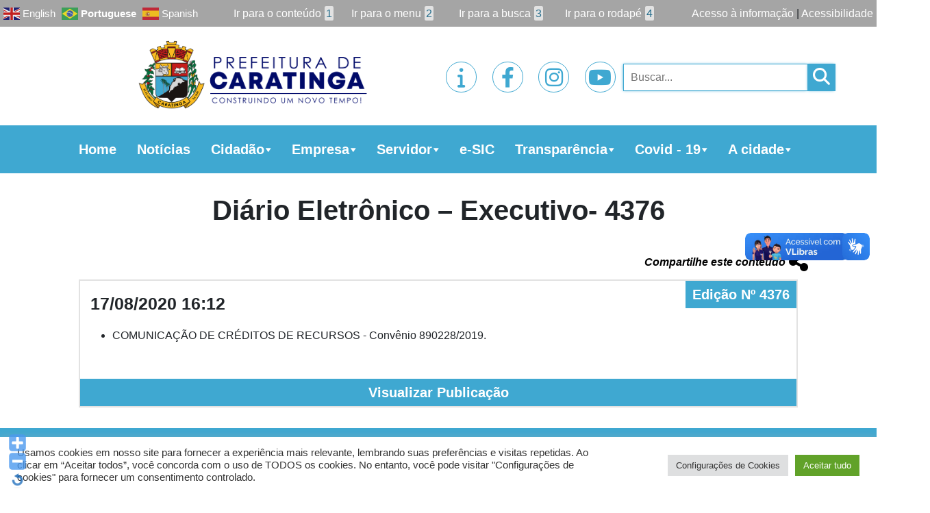

--- FILE ---
content_type: text/html; charset=UTF-8
request_url: https://caratinga.mg.gov.br/diario_elet_ofc/diario-eletronico-executivo-4376/
body_size: 21806
content:

<!doctype html>
<html lang="pt-br">

<head>

    <title> &raquo; Diário Eletrônico &#8211; Executivo- 4376</title>
    <!-- Required meta tags -->
    <meta charset="utf-8">
    <meta name="viewport" content="width=device-width, initial-scale=1, shrink-to-fit=no">


    <link href="https://caratinga.mg.gov.br/wp-content/themes/prefeituras/style.css" rel="stylesheet">

    <!-- Bootstrap CSS -->
    <link rel="stylesheet" href="https://stackpath.bootstrapcdn.com/bootstrap/4.3.1/css/bootstrap.min.css"
        integrity="sha384-ggOyR0iXCbMQv3Xipma34MD+dH/1fQ784/j6cY/iJTQUOhcWr7x9JvoRxT2MZw1T" crossorigin="anonymous">

    <!-- fontawesome - icon -->
    <script src="https://kit.fontawesome.com/97f4dbfedd.js" crossorigin="anonymous"></script>
    <link rel="stylesheet" href="https://cdnjs.cloudflare.com/ajax/libs/font-awesome/6.2.1/css/all.min.css" integrity="sha512-MV7K8+y+gLIBoVD59lQIYicR65iaqukzvf/nwasF0nqhPay5w/9lJmVM2hMDcnK1OnMGCdVK+iQrJ7lzPJQd1w==" crossorigin="anonymous" referrerpolicy="no-referrer" />

    <!-- CDN swiper -->
    <link rel="stylesheet" href="https://unpkg.com/swiper/swiper-bundle.css" />
    <script src="https://unpkg.com/swiper/swiper-bundle.js"></script>

    <!-- CDN Jquery -->
    <script src="https://code.jquery.com/jquery-3.5.1.js"
        integrity="sha256-QWo7LDvxbWT2tbbQ97B53yJnYU3WhH/C8ycbRAkjPDc=" crossorigin="anonymous">
    </script>

    <!-- Functions JS -->
    <script type="text/javascript" src="https://caratinga.mg.gov.br/wp-content/themes/prefeituras/functions.js"></script>

    <!-- CDN slick slider -->
    <link rel="stylesheet" type="text/css" href="//cdn.jsdelivr.net/npm/slick-carousel@1.8.1/slick/slick.css" />

    <!-- Style CSS-->
    

<style>
:root {
    --color_primary_l: #1f5468;
    --color_primary: #3fa8d1;
    --color_primary_m: #5efcff;
    --color_secondary: #236c8b;
    --color_tertiary: #e2e2e2;

    --color_text_primary: white;
    --color_text_secundary: black;

    /* Box */
    --box-border-color: 1px solid #ccc;
    --box-background-color: #fff;

    /* Data publicação */
    --data-color: #000;
    --data-font-size: 25px;


    /* Edição */
    --edicao-background-color: var(--color_primary);
    --edicao-color: #fff;
    --edicao-font-size:20px;
    --edicao-padding: 10px;


    /* Descrição publicação */
    --descricao-color:#000;
    --descricao-font-size:16px;

    /* Arquivos para download */
    --arquivo-background-color:var(--color_primary);
    --arquivo-text-color:#fff;
    --arquivo-border: 1px solid #ccc;
}



}

body.no-scroll {
    overflow: hidden;
}


*:focus {
    outline: none !important;
}

:a {
    text-decoration: none;
}

a:hover {
    text-decoration: none;
}

section.area-index {
    display: grid;
    grid-template-areas:
        "banner banner"
        "main aside";
    grid-template-columns: 70% 30%;
}

section.area-header {
    display: grid;
    grid-template-areas:
        "acesso acesso acesso"
        "header header header";
    grid-template-columns: 1fr 1fr 1fr;
}

section.area-footer {
    display: grid;
    grid-template-areas:
        "footer footer footer";
    grid-template-columns: 1fr 1fr 1fr;
}

/*HEADER*/
header {
    grid-area: header;
    display: grid;
    grid-template-areas:
        "acesso"
        "menu"
        "nav";
}

.acesso-informacao {
    grid-area: acesso;
    background-color: #a5a5a5;
    text-align: right;
    padding: 7px 5px;
    display: grid;
    align-items: end;
    grid-template-columns: auto 45% auto;
}

.acesso-informacao .translate {
    margin: auto 0;
    margin-right: auto;
}

.acesso-informacao ul {
    display: grid;
    grid-template-columns: 1fr 1fr 1fr 1fr;
    list-style: none;
    align-items: center;
    margin: 0;
    padding: 0;
}

.acesso-informacao ul li {
    width: 100%;
    text-align: center;
}

.acesso-informacao ul li span {
    background-color: var(--color_tertiary);
    padding: 2px;
    margin-left: 5px;
    color: var(--color_secondary);
    border-radius: 2px;
}

.acesso-informacao a {
    color: var(--color_text_primary, white);
    font-size: 1em;
    margin: auto 0;
    width: fit-content;
    margin-left: auto;
}

section.menu-items {
    grid-area: menu;
    display: grid;
    grid-template-areas: "logo sociais pesquisa";
    grid-template-columns: 50% 25% 25%;
    padding: 10px 100px;
    text-align: center;
    align-items: center;
    overflow: hidden;
    height: 9rem;
}

section.menu-items .logo {
    grid-area: logo;
    margin-right: auto;
}

section.menu-items .logo img {
    width: 100%;
    height: 8rem;
    object-fit: contain;
}

nav {
    grid-area: nav;
    padding: 15px 100px !important;
    background-color: var(--color_primary);
}

/* NAVBAR */
.navbar-nav {
    flex-direction: row !important;
}


.navbar-dark .navbar-toggler {
    color: black;
    border: 2px solid var(--color_secondary);
}

.navbar-toggler {
    margin: 0px !important;
}

span.navbar-toggler-icon {
    filter: invert(1);
    font-size: 1.1em;
}

#mega-menu-wrap-max_mega_menu_1 #mega-menu-max_mega_menu_1>li.mega-menu-item.mega-current-menu-item>a.mega-menu-link,
#mega-menu-wrap-max_mega_menu_1 #mega-menu-max_mega_menu_1>li.mega-menu-item.mega-current-menu-ancestor>a.mega-menu-link,
#mega-menu-wrap-max_mega_menu_1 #mega-menu-max_mega_menu_1>li.mega-menu-item.mega-current-page-ancestor>a.mega-menu-link {
    background: none !important;
}

#mega-menu-wrap-max_mega_menu_1 #mega-menu-max_mega_menu_1>li.mega-menu-item.mega-current-menu-item>a.mega-menu-link,
#mega-menu-wrap-max_mega_menu_1 #mega-menu-max_mega_menu_1>li.mega-menu-item.mega-current-menu-ancestor>a.mega-menu-link,
#mega-menu-wrap-max_mega_menu_1 #mega-menu-max_mega_menu_1>li.mega-menu-item.mega-current-page-ancestor>a.mega-menu-link {
    background: none !important;
}

#mega-menu-wrap-max_mega_menu_1,
#mega-menu-wrap-max_mega_menu_1 #mega-menu-max_mega_menu_1,
#mega-menu-wrap-max_mega_menu_1 #mega-menu-max_mega_menu_1 #mega-menu-wrap-max_mega_menu_1 #mega-menu-max_mega_menu_1 li.mega-menu-item,
#mega-menu-wrap-max_mega_menu_1 #mega-menu-max_mega_menu_1 li.mega-menu-row,
#mega-menu-wrap-max_mega_menu_1 #mega-menu-max_mega_menu_1 li.mega-menu-column,
#mega-menu-wrap-max_mega_menu_1 #mega-menu-max_mega_menu_1 a.mega-menu-link,
#mega-menu-wrap-max_mega_menu_1 #mega-menu-max_mega_menu_1 span.mega-menu-badge {
    background: none !important;
}

.mega-menu-wrap {
    margin: auto !important;
}

.mega-menu-wrap ul li a {
    position: relative !important;
}

.mega-menu-wrap ul li a:hover {
    text-decoration: none !important;
}

#mega-menu-max_mega_menu_1 {
    position: relative;
}

#mega-menu-wrap-max_mega_menu_1 #mega-menu-max_mega_menu_1>li.mega-menu-item>a.mega-menu-link {
    margin: 0;
}

#mega-menu-wrap-max_mega_menu_1 .mega-menu-toggle {
    display: none;
}

.mega-menu-wrap ul li {
    text-align: center;
    margin: 0 auto;
    padding: 0 20px;
}

a.mega-menu-link {
    color: var(--color_text_primary) !important;
    font-weight: bold !important;
    font-size: 1.8em !important;
}

#mega-menu-wrap-max_mega_menu_1 #mega-menu-max_mega_menu_1 li.mega-menu-item-has-children>a.mega-menu-link>span.mega-indicator:after {
    color: var(--color_primary);
    margin: 0px !important;
}

ul.mega-sub-menu {
    background: var(--color_primary) !important;
    z-index: 9999 !important;
    border: 2px solid var(--color_primary) !important;
    left: 0% !important;
    width: auto !important;
}

ul.mega-sub-menu li.mega-menu-item:hover {
    background: var(--color_secondary) !important;
}

ul.mega-sub-menu li a {
    text-align: left !important;
    font-size: 1.7em !important;
    padding: 7px 20px !important;
    font-weight: 100 !important;
    width: max-content !important;
}

#mega-menu-wrap-max_mega_menu_1 ul.mega-sub-menu li a {
    max-width: 17.5vw !important;
    word-break: break-word;
}

/*ul.mega-sub-menu li a:hover{
        	color: var(--color_primary) !important;
        }*/

#mega-menu-wrap-max_mega_menu_1 #mega-menu-max_mega_menu_1 li.mega-menu-item-has-children>a.mega-menu-link>span.mega-indicator:after {
    color: var(--color_primary);
    margin: 0 !important;
}

span.mega-indicator {
    margin: -5px !important;
}


section.menu-items .redes-sociais {
    grid-area: sociais;
    display: grid;
    grid-template-columns: 1fr 1fr 1fr 1fr;
    text-align: center;
    width: 18rem;
    max-width: 100%;
    margin: auto;
}

section.menu-items .redes-sociais .icons-sociais {
    font-size: 28px;
    width: 50px;
    height: 50px;
    padding: 10px 5px;
    border: 1px solid var(--color_primary);
    border-radius: 100%;
    margin: auto;
    display: inline-block;
    position: relative;
    overflow: hidden;
}

section.menu-items .redes-sociais .icons-sociais a {
    font-size: 30px;
    transform: translate(-50%, -50%) !important;
    position: absolute !important;
    top: 50% !important;
    left: 50% !important;
    color: var(--color_primary);
    width: 100%;
}

/* section.menu-items .redes-sociais .icons-sociais a img { 
		    width: 100%;
		    object-fit: cover;
		    transition: 0.5s;
            border-radius: 50%;
		} */

/* section.menu-items .redes-sociais .icons-sociais:hover a img {
		    transform: scale(1.1);
		} */

section.menu-items .redes-sociais .icons-sociais a i {
    transition: 1s;
}

section.menu-items .redes-sociais .icons-sociais:hover a i {
    transform: scale(1.3);
    transition: 1s;
}

/*section.menu-items .redes-sociais .icons-sociais:hover span.background-anim {
            background-color: var(--color_primary);
            width: 100%;
            height: 100%;
            opacity: 1;
        }

        section.menu-items .redes-sociais span.background-anim {
            position: absolute;
            top: 50%;
            left: 50%;
            transform: translate(-50%, -50%);
            width: 0%;
            height: 0%;
            border-radius: 50%;
            transition-duration: 1s;
            opacity: 0;
        }*/


/* ESTILO DE PESQUISA */
.nav-links a {
    color: white;
}

.nav-links a:hover {
    font-weight: bold;
}

.nav-next {
    text-align: right;
    float: right;
}

section.menu-items .search {
    grid-area: pesquisa;
    position: relative;
}

input#bar-search {
    height: 40px;
    width: 15rem;
    background-color: transparent;
    z-index: -1;
    transition: 2s;
    padding: 10px;
    border: 1px solid var(--color_primary);
    box-shadow: -1px 0px 4px -1px var(--color_primary);
}

.openSearch input#bar-search {
    position: absolute;
    left: -13rem;
    height: 40px;
    width: 17rem;
    top: 31%;
    background-color: transparent;
    transform: translate(0px, -50%);
    opacity: 1;
    z-index: 0;
}

@keyframes openSearchAnimation {
    0% {
        margin-bottom: 0;
    }

    100% {
        margin-bottom: -4rem;
    }
}

@keyframes openSearchAnimationOut {
    0% {
        margin-bottom: -4rem;
    }

    100% {
        margin-bottom: 0;
    }
}

.redes-sociais .icons-sociais.openSearch {
    animation: openSearchAnimation 0.5s 0.5s;
    animation-fill-mode: both;
}

.redes-sociais .icons-sociais {
    animation: openSearchAnimationOut 0.5s 0.25s;
    animation-fill-mode: both;
}

.redes-sociais .icons-sociais+.icons-sociais.openSearch {
    animation: openSearchAnimation 0.5s 0.25s;
    animation-fill-mode: both;
}

.redes-sociais .icons-sociais+.icons-sociais {
    animation: openSearchAnimationOut 0.5s 0.5s;
    animation-fill-mode: both;
}

.redes-sociais .icons-sociais+.icons-sociais+.icons-sociais.openSearch {
    animation: openSearchAnimation 0.5s;
    animation-fill-mode: both;
}

.redes-sociais .icons-sociais+.icons-sociais+.icons-sociais {
    animation: openSearchAnimationOut 0.5s 0.75s;
    animation-fill-mode: both;
}

section.menu-items i.fas.fa-search {
    font-size: 25px;
    color: var(--color_text_primary);
    transition: 1s;
    position: absolute;
    z-index: 1;
    cursor: pointer;
    background-color: var(--color_primary);
    height: 40px;
    padding: 6px;
    width: 40px;
    box-shadow: -1px 0px 4px -1px var(--color_primary);
}

/*FIM HEADER*/

/*MAIN*/

main {
    grid-area: main;
    padding-left: 100px;
    position: relative;
    display: grid !important;
    grid-template-rows: auto 14rem auto;
    grid-gap: 20px;
}

/*BANNER*/
section.banners {
    grid-area: banner;
    margin-bottom: 20px;
    overflow: hidden;
}

/*swiper Styles*/
:root {
    --swiper-theme-color: var(--color_primary);
}

.swiper-container {
    width: 100%;
    height: 100%;
    position: relative;
}

.swiper-slide {
    text-align: center;
    font-size: 18px;
    background: #fff;

    /* Center slide text vertically */
    display: -webkit-box;
    display: -ms-flexbox;
    display: -webkit-flex;
    display: flex;
    -webkit-box-pack: center;
    -ms-flex-pack: center;
    -webkit-justify-content: center;
    justify-content: center;
    -webkit-box-align: center;
    -ms-flex-align: center;
    -webkit-align-items: center;
    align-items: center;
}

.swiper-slide img {
    display: block;
    width: 100%;
    height: 100%;
    object-fit: cover;
}

.banner-lateral .swiper-slide img {
    display: block;
    width: 450px;
    height: 450px;
    object-fit: contain;
    margin: 1.5rem;
}

.banner-lateral .swiper-slide {
    margin-bottom: 1rem;
}


.swiper-button-next,
.swiper-rtl .swiper-button-prev {
    right: 30px;
    left: auto;
}

.swiper-button-prev,
.swiper-rtl .swiper-button-next {
    left: 30px;
    right: auto;
}

/*Fim swiper Styles*/

/*FIM BANNER*/

section.campanha {
    overflow: hidden;
    width: 100%;
}

section.campanha h2 {
    background-color: var(--color_primary);
    color: var(--color_text_primary, white);
    padding: 10px 20px;
    font-size: 1.7em;
    font-weight: bold;
    margin-bottom: auto;
    width: 100%;
    border-radius: 5px;
}

section.noticias-recentes {
    display: grid;
    grid-template-rows: 4rem 35rem auto 3rem;
    overflow: hidden;
}

section.noticias-recentes h2 {
    background-color: var(--color_secondary);
    color: var(--color_text_primary, white);
    padding: 10px 20px;
    font-size: 1.7em;
    font-weight: bold;
    margin-bottom: auto;
    width: 100%;
    border-radius: 5px;
}

.banner-destaque {
    height: 35rem;
    overflow: hidden;
    width: 100%;
}

.banner-destaque .box {
    position: relative;
}

.banner-destaque img.box-image {
   /* width: 100%; */
    height: 35rem; 
    position: relative;
    aspect-ratio: 3/1;
}

.banner-destaque .box-text {
    background: var(--color_primary);
    margin: 0px auto;
    z-index: 2;
    text-align: center;
    color: var(--color_text_primary, white);
    max-height: 9.8rem;
    overflow: hidden;
    transition: 1s;
}

.banner-destaque .box-text h2 {
    font-weight: bold;
    text-transform: uppercase;
    font-size: 1.5rem;
    overflow: hidden;
    display: -webkit-box;
    -webkit-line-clamp: 2;
    -webkit-box-orient: vertical;
    margin: 0;
    height: 4rem;
    color: var(--color_text_primary);
    background-color: #0000004f;
    position: absolute;
    bottom: 15%;
    border-radius: 0;
}

.banner-destaque .box-text:hover h2 {
    -webkit-line-clamp: inherit;
}

section.noticias-recentes .box-noticias {
    height: 100%;
    display: grid;
    align-items: center;
}

section.noticias-recentes .noticias {
    display: grid;
    grid-template-areas: "imagem descricao";
    grid-template-columns: 30% 70%;
    margin-top: 10px;
    padding-bottom: 10px;
    border-bottom: 2px solid var(--color_primary);
}

section.noticias-recentes .noticias.no-img {
    display: grid;
    grid-template-areas: "descricao";
    grid-template-columns: 100%;
    margin-top: 10px;
}

.noticias .image-noticia {
    position: relative;
}

section.noticias-recentes .noticias img.box-image {
    width: 100%;
    height: 15rem;
    object-fit: cover;
    transition: 0.5s;
}

.noticias .image-noticia:hover img.box-image {
    filter: brightness(0.2);
}

.noticias .button-img {
    position: absolute;
    top: 50%;
    left: 50%;
    transform: translate(-50%, -50%);
    color: var(--color_primary_m);
    border: 2px solid var(--color_primary_m);
    border-radius: 10px;
    padding: 10px;
    font-size: 1.5em;
    opacity: 0;
    transition: 0.5s;
    display: none;
    text-align: center;
    width: fit-content;
}

.noticias .image-noticia:hover .button-img {
    opacity: 1;
    display: unset;
}

section.noticias-recentes .noticias .box-text {
    text-align: center;
}

section.noticias-recentes .noticias .box-text h2 {
    background-color: transparent;
    color: var(--color_text_secondary, black);
    font-size: 1.5em;
}

section.noticias-recentes .noticias .box-text p {
    color: var(--color_text_secondary, black);
    overflow: hidden;
    display: -webkit-box;
    -webkit-line-clamp: 3;
    -webkit-box-orient: vertical;
    text-align: center;
    padding: 0 20px;
}

section.noticias-recentes .noticias .box-text p.categoria-noticia {
    text-align: right !important;
}

section.noticias-recentes .noticias .box-text p.categoria-noticia a {
    background-color: var(--color_primary);
    padding: 2px 20px;
    margin: 2px;
    color: var(--color_text_primary, white);
    display: inline-flex;
}

section.noticias-recentes .saiba-mais {
    background-color: var(--color_primary);
    text-align: center;
    margin-top: auto;
    margin-bottom: 0;
    color: var(--color_text_primary, white);
    font-size: 1.4rem;
    transition: 1s;
}

section.noticias-recentes .saiba-mais:hover {
    transform: scale(1.1);
}

section.diario-oficial h2 {
    background-color: var(--color_primary);
    color: var(--color_text_primary, white);
    padding: 10px 20px;
    font-size: 1.7em;
    font-weight: bold;
    margin-bottom: 20px;
    width: 100%;
    border-radius: 5px;
}

section.diario-oficial .publicacoes {
    height: 25rem;
    overflow: auto;
}

section.servicos .options-services {
    display: grid;
    grid-gap: 20px;
    grid-template-columns: 1fr 1fr 1fr;
    margin: 20px 0;
}

section.servicos h2.title {
    background-color: var(--color_secondary);
    color: var(--color_text_primary, white);
    padding: 10px 20px;
    font-size: 1.7em;
    font-weight: bold;
    margin-bottom: auto;
    width: 100%;
    border-radius: 5px;
}

section.servicos .box-servicos {
    display: grid;
    grid-template-areas: "icone titulo";
    grid-template-columns: 30% 70%;
    background-color: var(--color_tertiary);
    transition: 0.5s;
    /* box-shadow: 1px 1px 5px 1px #00000054; */
    border-radius: 5px;
    height: 6rem;
}

section.servicos .box-servicos i {
    color: var(--color_primary);
    font-size: 4vw;
    margin: auto 20px;
}

section.servicos .destaque-servicos i {
    color: white;
}


section.servicos .box-servicos:hover {
    transform: scale(1.05);
    transition: 0.5s;
}

section.servicos .destaque-servicos {
    background-color: var(--color_primary);
}

section.servicos img.box-image {
    width: 100%;
    grid-area: icone;
    padding: 10px;
    object-fit: contain;
    height: 6rem;
}

section.servicos .box-servicos h2 {
    grid-area: titulo;
    text-align: left;
    margin: auto 0;
    font-size: 1.5em;
    font-weight: bold;
    color: var(--color_primary);
}

section.servicos .box-servicos.destaque-servicos h2 {
    color: var(--color_text_primary, white);
    font-weight: bold;
    font-size: 1.7em;
}

/*FIM MAIN*/

/*ASIDE*/

aside {
    grid-area: aside;
    padding-right: 100px;
    margin-left: 20px;
}

/*Menu lateral Sidebar*/
div#mega-menu-wrap-max_mega_menu_2 {
    z-index: 1;
}

#mega-menu-wrap-max_mega_menu_2 ul#mega-menu-max_mega_menu_2 {
    background: white !important;
}

#mega-menu-wrap-max_mega_menu_2 #mega-menu-max_mega_menu_2>li.mega-menu-item {
    background: white !important;
    width: 100% !important;
    margin-bottom: 10px !important;
    /* border-bottom: 2px solid var(--color_primary) !important; */
}

#mega-menu-wrap-max_mega_menu_2 #mega-menu-max_mega_menu_2>li.mega-menu-item>a.mega-menu-link {
    background: var(--color_primary) !important;
    border-radius: 5px !important;
    height: fit-content;
    padding: 0px 10px;
    font-size: 17px !important;
}

#mega-menu-wrap-max_mega_menu_2 #mega-menu-max_mega_menu_2>li.mega-menu-item span.mega-indicator {
    display: none !important;
}

#mega-menu-wrap-max_mega_menu_2 #mega-menu-max_mega_menu_2>li.mega-menu-item ul.mega-sub-menu {
    position: relative !important;
    width: 100% !important;
    background: white !important;
    border: none !important;
    opacity: 1 !important;
    visibility: visible !important;
}

#mega-menu-wrap-max_mega_menu_2 #mega-menu-max_mega_menu_2>li.mega-menu-item. ul {
    position: relative !important;
    width: 100% !important;
    background: white !important;
}

#mega-menu-wrap-max_mega_menu_2 #mega-menu-max_mega_menu_2>li.mega-menu-item ul.mega-sub-menu li {
    background: white !important;
}

#mega-menu-wrap-max_mega_menu_2 #mega-menu-max_mega_menu_2 li.mega-menu-megamenu>ul.mega-sub-menu>li.mega-menu-row .mega-menu-column>ul.mega-sub-menu>li.mega-menu-item {
    width: fit-content !important;
    padding: 0px !important;
}

#mega-menu-wrap-max_mega_menu_2 #mega-menu-max_mega_menu_2>li.mega-menu-item ul.mega-sub-menu li a.mega-menu-link {
    color: var(--color_secondary) !important;
    background-color: white !important;
    width: 100% !important;
    font-size: 1.2em !important;
    line-height: 20px !important;
    padding: 5px 20px !important;
}

#mega-menu-wrap-max_mega_menu_2 #mega-menu-max_mega_menu_2>li.mega-menu-item ul.mega-sub-menu li a.mega-menu-link::before {
    content: '';
    position: absolute;
    top: 90%;
    width: 0%;
    height: 2px;
    background-color: var(--color_primary);
    transition: 0.5s;
}

#mega-menu-wrap-max_mega_menu_2 #mega-menu-max_mega_menu_2>li.mega-menu-item ul.mega-sub-menu li a.mega-menu-link:hover:before {
    width: 30%;
}

/*FIM Menu lateral Sidebar*/


section.tv-prefeitura {
    margin: 20px 0;
}

section.tv-prefeitura h2 {
    background-color: var(--color_primary);
    color: var(--color_text_primary, white);
    padding: 10px 20px;
    font-size: 1.4em;
    font-weight: bold;
    margin-bottom: 20px;
    width: 100%;
    border-radius: 5px;
}

section.tv-prefeitura .epyt-gallery-list {
    display: none;
}

section.banner-lateral {
    margin: 20px 0;
}

section.banner-lateral h2 {
    background-color: var(--color_primary);
    color: var(--color_text_primary, white);
    padding: 10px 20px;
    font-size: 1.4em;
    font-weight: bold;
    margin-bottom: 0;
    width: 100%;
    border-radius: 5px;
}

.epyt-gallery iframe {
    width: 100%;
}

.banner-lateral {
    margin: 20px 0;
}

/*FIM ASIDE*/

footer {
    grid-area: footer;
    background-color: var(--color_primary);
    color: var(--color_text_primary, white);
    display: grid !important;
    grid-template-areas: "endereco versa";
    text-align: center;
    margin-top: 30px;
    padding: 25px 100px;
    grid-template-columns: 50% 50%;
}

footer .endereco p {
    margin: auto;
}

footer a {
    color: var(--color_text_primary, white);
    transition: 0.5s;
    width: fit-content;
    margin: auto;
}

footer a:hover {
    color: var(--color_text_primary, white);
    transform: scale(1.05);
}

/*PAGE ULTIMAS-NOTICIAS*/
section.page-ultimas-noticias {
    padding: 0px 100px;
}

section.area-title h1 {
    text-align: center;
    font-weight: bold;
    padding: 30px 0;
    margin: 0;
}

section.page-ultimas-noticias section.noticias-recentes {
    display: initial;
    grid-template-rows: none;
}

section.page-ultimas-noticias section.noticias-recentes .noticias {
    display: grid;
    grid-template-areas: "imagem descricao";
    grid-template-columns: 30% 70%;
    margin-top: 10px;
}

section.page-ultimas-noticias section.noticias-recentes .noticias.no-img {
    display: grid;
    grid-template-areas: "descricao";
    grid-template-columns: 100%;
    margin-top: 10px;
}

section.page-ultimas-noticias section.noticias-recentes .noticias .box-text {
    text-align: left;
}

section.page-ultimas-noticias section.noticias-recentes .noticias .box-text h2 {
    background-color: transparent;
    color: var(--color_text_secondary, black);
    font-size: 1.5em;
    padding: 20px 0;
}

section.page-ultimas-noticias section.noticias-recentes .noticias .box-text p {
    color: var(--color_text_secondary, black);
    overflow: hidden;
    display: -webkit-box;
    -webkit-line-clamp: 3;
    -webkit-box-orient: vertical;
    padding: 0;
    text-align: left;
}

section.page-ultimas-noticias section.noticias-recentes .noticias a.categoria-noticia {
    background-color: var(--color_primary);
    padding: 5px 20px;
    margin: 0px;
    color: var(--color_text_primary, white);
}

section.page-ultimas-noticias section.noticias-recentes .noticias {
    grid-gap: 25px;
    position: relative;
}

.box-text span {
    font-style: italic;
}

span.autor a {
    text-transform: uppercase;
    color: black;
    font-weight: bold;
}

section.page-ultimas-noticias section.noticias-recentes .noticias .box-text a.cat-link {
    background-color: var(--color_primary);
    padding: 5px 20px;
    margin: 0px;
    color: var(--color_text_primary, white);
    display: inline-flex;
    margin: 2px;
}

/*AREA DE NAVEGAÇÃO PAGINAÇÃO*/
section.area-navegation {
    text-align: center;
    margin-top: 25px;
}

section.area-navegation ul {
    list-style: none;
    display: inline-block;
    margin: 10px 0px;
    padding: 0;
}

section.area-navegation ul li {
    display: inline-block;
    padding: 0 20px;
    border: 2px solid var(--color_primary);
    border-radius: 2px;
    margin: 0px;
    /* background-color: var(--color_secondary); */
    color: var(--color_primary);
    cursor: pointer;
    transition: 0.5s;
}

.area-navegation a {
    color: var(--color_primary);
}

.area-navegation .active a {
    color: #fff !important;
    font-weight: bolder;
}

section.area-navegation ul li.active {
    background-color: var(--color_primary);
    color: var(--color_text_primary);
}

span.opt-total {
    padding: 0px 20px;
    border: 2px solid var(--color_primary);
    border-radius: 2px;
    margin-left: -20px;
    background-color: var(--color_primary);
    color: var(--color_text_primary);
    display: inline-block;
    cursor: pointer;
    transition: 0.5s;
}

i.fas.fa-angle-double-left {
    display: inline-block;
    padding: 3px 20px;
    border: 2px solid var(--color_primary);
    border-radius: 2px;
    color: var(--color_primary);
    height: 28px;
    cursor: pointer;
    transition: 0.5s;
}

i.fas.fa-angle-double-left:hover {
    color: var(--color_text_primary);
    background-color: var(--color_primary);
}

i.fas.fa-angle-double-right {
    display: inline-block;
    padding: 3px 20px;
    border: 2px solid var(--color_primary);
    border-radius: 2px;
    color: var(--color_primary);
    height: 28px;
    cursor: pointer;
    transition: 0.5s;
}

i.fas.fa-angle-double-right:hover {
    color: var(--color_text_primary);
    background-color: var(--color_primary);
}

/* FIM AREA DE NAVEGAÇÃO PAGINAÇÃO*/

/*FIM ULTIMAS-NOTICIAS*/

/*SINGLE NOTÍCIAS*/

section.area-title {
    text-align: center;
}

section.single-noticias {
    padding: 0 100px;
}

section.area-title img.box-image {
    width: 70%;
    height: auto;
    object-fit: cover;
}

section.area-title p {
    text-align: center;
    font-size: 1.6em;
    font-style: italic;
    padding: 20px 100px;
}

section.area-title span {
    display: flex;
    margin: 10px 0;
    font-style: italic;
}

section.area-title span.autor {
    text-transform: uppercase;
    color: black;
    display: contents;
    font-weight: bold;
}

section.area-title span.date {
    font-weight: bold;
    display: contents;
}

section.area-title .compartilhe {
    margin-left: auto;
    color: black;
    transition: 0.5s;
    font-weight: bold;
    display: flex;
    position: relative;
    cursor: pointer;
}

section.area-title .compartilhe:hover {
    transform: scale(1.1);
    z-index: 999999;
}

section.area-title .compartilhe i.fas.fa-share-alt {
    font-size: 2em;
    margin-left: 5px;
    margin-top: -5px;
}

.share-icons {
    position: absolute;
    right: 0;
    top: 2rem;
    transition: 0.5s;
}

.share-icons i {
    font-size: 45px;
    display: block;
    background-color: white;
}

.share-icons i:hover {
    transform: scale(1.1);
}

.share-icons i.fab.fa-whatsapp-square {
    opacity: 0;
    transition: transform 0.5s, opacity 1s 0.25s;
    color: #34af23;
}

section.area-title .compartilhe:hover .share-icons i.fab.fa-whatsapp-square {
    opacity: 1;
}

.share-icons i.fab.fa-facebook-square {
    opacity: 0;
    transition: transform 0.5s, opacity 1s 0.5s;
    color: #3b5998;
}

section.area-title .compartilhe:hover .share-icons i.fab.fa-facebook-square {
    opacity: 1;
}

.share-icons i.fab.fa-twitter-square {
    opacity: 0;
    transition: transform 0.5s, opacity 1s 0.75s;
    color: #00aced;
}

section.area-title .compartilhe:hover .share-icons i.fab.fa-twitter-square {
    opacity: 1;
}

.share-icons i.fab.fa-linkedin {
    opacity: 0;
    transition: transform 0.5s, opacity 1s 1s;
    color: #007bb6;
}

section.area-title .compartilhe:hover .share-icons i.fab.fa-linkedin {
    opacity: 1;
}

.share-icons i.fas.fa-envelope-square {
    opacity: 0;
    transition: transform 0.5s, opacity 1s 1.05s;
    color: #23282d;
}

section.area-title .compartilhe:hover .share-icons i.fas.fa-envelope-square {
    opacity: 1;
}

section.conteudo-noticias {
    margin: 30px 0;
    text-align: justify;
}

section.conteudo-noticias img.alignleft {
    float: left;
    margin-right: 20px;
}

section.conteudo-noticias iframe {
    display: block;
    margin: 50px auto;
}

section.arquivos_download {
    text-align: center;
}

section.arquivos_download a {
    background-color: var(--color_primary);
    color: var(--color_text_primary);
    padding: 10px 20px;
    border-radius: 3px;
    font-size: 20px;
    display: inline-block;
    margin: 10px auto;
}

section.conteudo-noticias hr {
    border-top: 2px solid rgba(0, 0, 0, 0.31);
    margin-top: 2rem;
    margin-bottom: 10px;
}

section.conteudo-noticias .categoria a.cat-link {
    background-color: var(--color_primary);
    padding: 5px 20px;
    margin: 0px;
    color: var(--color_text_primary, white);
}

section.gallery-noticias .thumbnail img {
    margin: auto;
    transition: 0.5s;
    width: 80%;
    height: 13rem;
    object-fit: cover;
    cursor: pointer;
}

section.gallery-noticias .thumbnail img:hover {
    transform: scale(1.05);
}

div#modalGalleryImages #imgGalleryModal {
    width: 100%;
}

.noticias-relacionadas {
    margin: 20px 0;
}

.noticias-relacionadas .noticias {
    width: 262px;
    height: auto;
    margin: auto;
}

.noticias-relacionadas .noticias img.box-image {
    width: 100%;
    height: auto;
    object-fit: cover;
}

.noticias-relacionadas .noticias h2 {
    font-size: 1.5em;
    text-align: center;
    background-color: var(--color_primary);
    color: var(--color_text_primary);
    padding: 10px;
}

.noticias-relacionadas h2 {
    background-color: var(--color_primary);
    color: var(--color_text_primary, white);
    padding: 10px 20px;
    font-size: 1.7em;
    font-weight: bold;
    margin-bottom: auto;
    width: 100%;
    text-align: center;
}

.related-news-slide {
    margin: 25px 0;
}

.noticias-relacionadas .related-news-slide .noticias {
    text-align: center;
    height: 100% !important;
    width: 25vw !important;
    display: grid !important;
    grid-template-rows: 2.5fr 7rem;
    transition: 0.5s;
    background-color: var(--color_primary);
}

.noticias-relacionadas .related-news-slide .noticias:hover {
    transform: scale(1.05);
}

.noticias-relacionadas .related-news-slide .noticias h2 {
    font-size: 1.5em;
    text-align: center;
    background-color: var(--color_primary);
    color: var(--color_text_primary);
    padding: 10px;
    height: 100%;
    display: flex;
    align-items: center;
    justify-content: center;
}

.noticias-relacionadas .noticias img.box-image {
    width: 100%;
    height: 15vw;
    object-fit: cover;
}

.noticias-relacionadas .noticias .img-plus {
    object-fit: contain;
    width: 50%;
    height: 15vw;
    filter: invert(1);
    margin: auto;
}

.box-text-plus h2 {
    display: grid !important;
}

.box-text-plus a {
    color: var(--color_text_primary);
    transition: 0.5s;
}

.box-text-plus a:hover {
    text-decoration: underline;
}

/*FIM SINGLE NOTÍCIAS*/

/*SINGLE CATEGORIA*/
span.cat-title {
    display: contents !important;
    color: var(--color_primary);
}

/*FIM SINGLE CATEGORIA */

/*PAGE SEARCH-RESULTS*/
section.page-search {
    padding: 0px 100px;
}

section.area-title h1 {
    text-align: center;
    font-weight: bold;
    padding: 30px 0;
    margin: 0;
}

section.page-search section.noticias-recentes {
    display: initial;
    grid-template-rows: none;
}

section.page-search section.noticias-recentes .noticias {
    display: grid;
    grid-template-areas: "imagem descricao";
    grid-template-columns: 30% 70%;
    margin-top: 10px;
}

section.page-search section.noticias-recentes .noticias.no-img {
    display: grid;
    grid-template-areas: "descricao";
    grid-template-columns: 100%;
    margin-top: 10px;
}

section.page-search section.noticias-recentes .noticias .box-text {
    text-align: left;
}

section.page-search section.noticias-recentes .noticias .box-text h2 {
    background-color: transparent;
    color: var(--color_text_secondary, black);
    font-size: 1.5em;
    padding: 20px 0;
}

section.page-search section.noticias-recentes .noticias .box-text p {
    color: var(--color_text_secondary, black);
    overflow: hidden;
    display: -webkit-box;
    -webkit-line-clamp: 3;
    -webkit-box-orient: vertical;
    padding: 0;
    text-align: left;
}

section.page-search section.noticias-recentes .noticias a.categoria-noticia {
    background-color: var(--color_primary);
    padding: 5px 20px;
    margin: 0px;
    color: var(--color_text_primary, white);
}

section.page-search section.noticias-recentes .noticias {
    grid-gap: 25px;
    position: relative;
}

.box-text span {
    font-style: italic;
}

span.autor a {
    text-transform: uppercase;
    color: black;
    font-weight: bold;
}

span.date {
    font-weight: bold;
    display: contents;
}

section.page-search section.noticias-recentes .noticias .box-text a.cat-link {
    background-color: var(--color_primary);
    padding: 5px 20px;
    margin: 0px;
    color: var(--color_text_primary, white);
}

/*FIM SEARCH-RESULTS*/

/*PAGE-PHP*/
section.page-php {
    padding: 0 100px;
}

/*FIM PAGE-PHP */

/*TEMPLATE SERVIDOR*/

section.page-individuo {
    padding: 0 100px;
}

section.info-individuo {
    display: grid;
    grid-template-areas:
        "image title"
        "image text";
    grid-template-rows: auto;
    grid-template-columns: 25rem auto;
    margin-top: 3rem;
    color: var(--color_text_secundary);
}

section.info-individuo img.box-image {
    width: 20rem;
    height: 20rem;
    border-radius: 100%;
    object-fit: cover;
    margin: auto;
    grid-area: image;
    padding: 4px;
    border: 4px solid var(--color_primary);
}

section.info-individuo .info-title {
    margin: 50px 0;
}

section.info-individuo .info-title h2 {
    font-weight: bold;
    font-size: 2.5em;
}

section.info-individuo .box-text-info {
    grid-area: text;
}

section.info-individuo .box-text-info .info-description {
    font-size: 1.5em;
}

section.conteudo-noticias h2.title {
    font-weight: bold;
    font-size: 2.5em;
    margin: 30px 0;
}

/*FIM TEMPLATE SERVIDOR*/

/*PAGE LINKS UTEIS*/
section.page-links-uteis {
    padding: 0px 100px;
}

section.page-links-uteis .link {
    display: grid;
    grid-template-columns: 1fr 20%;
    border: 2px solid #eeeeee;
    padding: 20px;
    align-items: center;
}

section.page-links-uteis .link a {
    background-color: var(--color_primary);
    width: fit-content;
    color: var(--color_text_primary);
    border-radius: 7px;
    padding: 7px 15px;
    transition: 0.5s;
    margin: auto;
}

section.page-links-uteis .link a:hover {
    transform: scale(1.05);
}

/*FIM PAGE LINKS UTEIS*/

/*PAGE TELEFONE UTEIS*/
section.page-telefones-uteis {
    padding: 0px 100px;
}

section.page-telefones-uteis .telefone {
    position: relative;
    display: grid;
    grid-template-columns: 1fr 20%;
    border: 2px solid #eeeeee;
    padding: 20px;
    align-items: center;
    transition: 0.5s;
    width: 50vw;
    max-height: 7.5rem;
    overflow: hidden;
    transition: 1s;
}

section.page-telefones-uteis .telefone a {
    background-color: var(--color_primary);
    width: fit-content;
    color: var(--color_text_primary);
    border-radius: 7px;
    padding: 7px 15px;
    transition: 0.5s;
    margin: auto;
}

section.page-telefones-uteis .telefone h2 {
    height: 5rem;
    display: grid;
    align-items: center;
}

i.fas.fa-chevron-down {
    font-size: 20px;
    color: #737373;
    position: absolute;
    top: 50%;
    right: 10%;
    transform: translate(0, -50%);
    transition: 1s;
}

/*FIM PAGE TELEFONE UTEIS*/

/*PAGE LEGISLAÇÕES*/
section.page-legislacoes {
    padding: 0px 100px;
}

section.page-legislacoes .legislacao {
    position: relative;
    border: 2px solid #eeeeee;
    padding: 20px;
    width: 50vw;
    transition: 1s;
}

section.page-legislacoes .legislacao h2 {
    align-items: center;
    padding: 10px;
    background-color: var(--color_primary);
    color: white;
}

section.page-legislacoes .legislacao .info {
    margin: 15px 0;
    background-color: #eeeeee;
    padding: 10px;
}

section.page-legislacoes .legislacao a {
    background-color: var(--color_primary);
    width: fit-content;
    color: var(--color_text_primary);
    border-radius: 7px;
    padding: 8px 15px;
    transition: 0.5s;
    margin: auto;
    display: inline-block;
}

section.page-legislacoes .legislacao a:hover {
    transform: scale(1.05);
}

section.page-legislacoes .legislacao .titulo-decreto a {
    background-color: var(--color_primary);
    width: 100%;
    color: var(--color_text_primary);
    border-radius: 7px;
    padding: 8px 15px;
    transition: 0.5s;
    margin: auto;
    display: inline-block;
}

section.page-legislacoes .legislacao .titulo-decreto a:hover {
    transform: scale(1.02);
}

/*FIM PAGE LEGISLACÕES*/

/*MODAL Prefeitura*/
div#popupPrefeitura {
    z-index: 99999;
}

div#popupPrefeitura .modal-dialog.modal-dialog-centered.modal-xl {
    width: 30vw;
}

div#popupPrefeitura img {
    width: 100%;
}

button.close.popup {
    width: fit-content;
    position: absolute;
    right: 10px;
    font-size: 35px;
}


/*SLICK SLIDE*/
.slick-dots button {
    border-radius: 35px;
    width: 0.5vw;
    height: 0.7vw;
    border: none;
    background-color: rgba(255, 255, 255, 0.5);
    color: rgba(0, 0, 0, 0.0);
}

ul.slick-dots li button {
    background-color: transparent;
    border: 1px solid black;
}

.slick-dots li {
    list-style: none;
    padding-left: 0.2vw;
    padding-right: 0.2vw;
}

ul.slick-dots {
    display: flex;
}

.slick-active button {
    background-color: #23282d !important;
}

ul.slick-dots {
    padding-bottom: 1vw;
    padding-left: 0;
    margin-left: auto;
    margin-right: auto;
    position: absolute;
    top: 39rem;
    left: 50%;
    transform: translate(-50%, 0);
}

.slick-initialized .slick-slide {
    padding-bottom: 0px !important;
}

.slick-list.draggable {
    padding: 0px !important;
}

.slick-initialized .slick-slide {
    padding-bottom: 33px;
}

/*Page Downloads*/
section.secretarias {
    text-align: center;
    margin-bottom: 50px;
}

section.secretarias select.form-select {
    padding: 10px 35px;
    padding-left: 10px;
    background-color: #ffffff;
    color: var(--color_text_secondary);
    border-radius: 5px;
    font-size: 20px;
    text-align: left;
    border: solid 1px var(--color_secondary);
}

section.page-downloads {
    padding: 0px 100px;
}

section.page-downloads .download {
    position: relative;
    display: grid;
    grid-template-columns: 1fr 20%;
    border: 2px solid #eeeeee;
    padding: 20px;
    align-items: center;
    transition: 0.5s;
    width: 50vw;
    max-height: 7.5rem;
    overflow: hidden;
    transition: 1s;
    width: 90%;
}

section.page-downloads .download a {
    background-color: var(--color_primary);
    width: fit-content;
    color: var(--color_text_primary);
    border-radius: 7px;
    padding: 7px 15px;
    transition: 0.5s;
    margin: auto;
}

section.page-downloads .download h2 {
    height: 5rem;
    display: grid;
    align-items: center;
}

i.fas.fa-chevron-down {
    font-size: 20px;
    color: #737373;
    position: absolute;
    top: 50%;
    right: 10%;
    transform: translate(0, -50%);
    transition: 1s;
}

/*FIM Page Downloads*/

/*Patrimônio*/
.tombo {
    background-color: var(--color_primary);
    color: var(--color_text_primary, white);
    font-size: 0.75rem;
    padding: 5px;
    position: absolute;
}

.avatar-tombo img.box-image.wp-post-image {
    width: 400px;
    border-radius: 5%;

}



@media(max-width:1400px) {

    .acesso-informacao {
        grid-template-columns: auto 50% auto;
    }

    a.mega-menu-link {
        font-size: 1.4em !important;
    }

    ul.mega-sub-menu li a {
        font-size: 1.3em !important;
    }

    section.menu-items .redes-sociais .icons-sociais {
        width: 45px;
        height: 45px;
    }

    input#bar-search {
        width: 100%;
    }

    .openSearch input#bar-search {
        left: -10rem;
        width: 13rem;
    }

    section.banner img.box-image {
        height: 25rem;
    }

    ul.slick-dots {
        top: 24rem;
    }

    main {
        padding-left: 50px;
    }

    aside {
        padding-right: 50px;
    }

    section.servicos img.box-image {
        height: 5rem;
    }

    section.servicos .box-servicos.destaque-servicos h2 {
        color: var(--color_text_primary, white);
        font-weight: bold;
        font-size: 1.5em;
    }

    section.servicos .box-servicos h2 {
        font-size: 1.3em;
    }

    section.banner .box-text h2 {
        font-weight: bold;
        text-transform: uppercase;
        font-size: 1.5rem;
    }

    section.banner .box-text p {
        font-size: 1.5em;
    }

    section.noticias-recentes {
        display: grid;
        grid-template-rows: 4rem 25rem auto 3rem;
        overflow: hidden;
    }

    .banner-destaque {
        height: 25rem;
    }

    .banner-destaque img.box-image {
        height: 25rem;
    }

    section.noticias-recentes .noticias:last-child {
        display: none;
    }

    section.diario-oficial .publicacoes {
        height: 26rem;
    }

    div#popupPrefeitura .modal-dialog.modal-dialog-centered.modal-xl {
        width: 40vw;
    }

}

@media(max-width:1200px) {
    section.acesso-informacao {
        grid-template-areas:
            "access access"
            "translate acessos";
        grid-template-columns: auto;
        grid-gap: 15px;
    }

    .acesso-informacao .translate {
        grid-area: translate;
    }

    .acesso-informacao ul {
        grid-area: access;
        margin: auto;
    }

    .acesso-informacao .acessos {
        grid-area: acessos;
    }

    section.menu-items {
        grid-template-columns: 30% 45% 20% 5%;
        padding: 20px 50px;
        height: auto;
    }

    #mega-menu-wrap-max_mega_menu_1,
    #mega-menu-wrap-max_mega_menu_1 #mega-menu-max_mega_menu_1,
    #mega-menu-wrap-max_mega_menu_1 #mega-menu-max_mega_menu_1 #mega-menu-wrap-max_mega_menu_1 #mega-menu-max_mega_menu_1 li.mega-menu-item,
    #mega-menu-wrap-max_mega_menu_1 #mega-menu-max_mega_menu_1 li.mega-menu-row,
    #mega-menu-wrap-max_mega_menu_1 #mega-menu-max_mega_menu_1 li.mega-menu-column,
    #mega-menu-wrap-max_mega_menu_1 #mega-menu-max_mega_menu_1 a.mega-menu-link,
    #mega-menu-wrap-max_mega_menu_1 #mega-menu-max_mega_menu_1 span.mega-menu-badge {
        background: var(--color_primary) !important;
        color: var(--color_text_primary, white) !important;
        font-size: 0.8rem;
    }

    #mega-menu-wrap-max_mega_menu_1 #mega-menu-max_mega_menu_1 li.mega-menu-item-has-children>a.mega-menu-link>span.mega-indicator:after {
        color: var(--color_text_primary, white);
    }

    ul#mega-menu-max_mega_menu_1 {
        display: flex !important;
        flex-direction: column !important;
        opacity: 0 !important;
    }

    .show #mega-menu-wrap-max_mega_menu_1 #mega-menu-max_mega_menu_1 {
        flex-direction: column;
        display: flex;
        margin: 0 auto !important;
        padding: 15px;
        opacity: 1 !important;
    }

    .show #mega-menu-wrap-max_mega_menu_1 #mega-menu-max_mega_menu_1>li.mega-menu-item {
        margin: auto;
    }

    .mega-toggle-on ul.mega-sub-menu {
        position: relative !important;
        border: 2px solid var(--color_secondary) !important;
    }

    #mega-menu-wrap-max_mega_menu_1 ul.mega-sub-menu li a {
        max-width: 100% !important;
    }

    ul.mega-sub-menu li {
        padding: 3px !important;
    }

    ul.mega-sub-menu li.mega-menu-item:hover {
        background: var(--color_secondary) !important;
    }

    section.menu-items .redes-sociais .icons-sociais {
        width: 44px;
        height: 44px;
    }

    .openSearch input#bar-search {
        left: -11rem;
        width: 14rem;
    }

    section.banner {
        grid-area: banner;
        padding: 0px;
    }

    main {
        padding-left: 50px;
    }

    section.campanha img.box-image {
        object-fit: fill;
    }

    aside {
        padding-right: 50px;
    }

    section.page-ultimas-noticias {
        padding: 0px 50px;
    }

    section.page-search {
        padding: 0px 50px;
    }

    section.single-noticias {
        padding: 0 50px;
    }

    section.page-php {
        padding: 0 50px;
    }

    section.page-individuo {
        padding: 0 50px;
    }

    section.page-links-uteis {
        padding: 0px 50px;
    }

    section.page-telefones-uteis {
        padding: 0px 50px;
    }

    section.page-download {
        padding: 0px 50px;
    }

    section.page-legislacoes {
        padding: 0px 50px;
    }

    div#popupPrefeitura .modal-dialog.modal-dialog-centered.modal-xl {
        width: 45vw;
    }
}

@media(max-width:992px) {

    .acesso-informacao {
        padding: 7px 20px;
    }


    section.area-index {
        display: grid;
        grid-template-areas:
            "banner banner banner"
            "main main main""aside aside aside";
        grid-template-columns: 1fr 1fr 1fr;
    }

    section.menu-items {
        grid-template-columns: 30% 40% 23% 7%;
        padding: 20px;
    }

    section.banner {
        grid-area: banner;
        padding: 0px;
    }

    main {
        padding-left: 20px;
    }

    section.servicos .box-servicos.destaque-servicos h2 {
        color: var(--color_text_primary, white);
        font-weight: bold;
        font-size: 1.2em;
    }

    section.servicos .box-servicos h2 {
        font-size: 1.2em;
    }

    aside {
        padding-right: 20px;
    }

    section.page-ultimas-noticias {
        padding: 0px 20px;
    }

    section.page-search {
        padding: 0px 20px;
    }

    section.single-noticias {
        padding: 0 20px;
    }

    section.page-php {
        padding: 0 20px;
    }

    section.page-individuo {
        padding: 0 20px;
    }

    .noticias-relacionadas .related-news-slide .noticias {
        grid-template-rows: 2.5fr 10rem;
    }

    section.page-links-uteis {
        padding: 0px 20px;
    }

    section.page-telefones-uteis {
        padding: 0px 20px;
    }

    section.page-telefones-uteis .telefone {
        width: 100%;
    }

    section.page-downloads {
        padding: 0px 20px;
    }

    section.page-downloads .downloads {
        width: 100%;
    }

    section.page-legislacoes .legislacao {
        width: 100%;
    }

    section.page-legislacoes {
        padding: 0px 20px;
    }

    div#popupPrefeitura .modal-dialog.modal-dialog-centered.modal-xl {
        width: 55vw;
    }
}

@media(max-width:768px) {

    header {
        border-bottom: 3px solid var(--color_primary);
    }

    section.acesso-informacao {
        grid-template-areas:
            "access access"
            "translate translate"
            "acessos acessos";
    }

    .acesso-informacao {
        height: auto;
        grid-template-columns: 1fr;
        grid-gap: 5px;
        background-color: var(--color_primary);
    }

    .acesso-informacao .translate {
        margin: auto;
    }

    .acesso-informacao .acessos {
        margin: auto;
    }

    .acesso-informacao a {
        margin: auto;
    }

    section.menu-items {
        grid-template-areas:
            "logo"
            "sociais"
            "pesquisa";
        grid-template-columns: 100%;
        grid-gap: 15px;
    }

    section.menu-items .logo {
        margin: auto;
        grid-column: span 2;
    }

    section.menu-items .logo img {
        width: 70%;
    }

    nav.navbar.navbar-dark.navbar-expand-xl.justify-content-center {
        position: absolute;
        right: 0;
        top: 3.5rem;
        padding: 5px !important;
    }

    .navbar-dark .navbar-toggler {
        color: black;
        padding: 3px 4px;
        margin: 0 !important;
    }

    div#mega-menu-wrap-max_mega_menu_1 {
        left: -12rem;
        top: -2rem;
        width: 20rem;
        transition: 1s;
    }

    button.navbar-toggler {
        z-index: 999;
    }

    ul#mega-menu-max_mega_menu_1 li {
        margin: 0.5rem !important;
    }

    #mega-menu-wrap-max_mega_menu_1 ul.mega-sub-menu li a {
        max-width: 18rem !important;
    }

    .navbar-collapse #mega-menu-wrap-max_mega_menu_1 {
        left: auto;
        right: -15rem;
        position: fixed;
        z-index: 998;
        padding-top: 12rem;
        height: 110vh;
        transition-duration: 0.75s;
    }

    .navbar-collapse.show #mega-menu-wrap-max_mega_menu_1 {
        right: 0;
        transition-duration: 0.75s;
    }

    section.menu-items .redes-sociais {
        grid-column: span 2;
    }

    section.menu-items .redes-sociais .icons-sociais {
        animation: none !important;
    }

    input#bar-search {
        width: 15rem;
    }

    .openSearch i.fas.fa-search {
        margin-right: -12rem;
        transition-delay: 0.5s !important;
    }

    .openSearch input#bar-search {
        left: 50%;
        top: -25%;
        transform: translate(-50%, 0);
        width: 15rem;
    }

    main {
        margin: 20px 0;
        padding: 20px;
    }

    section.noticias-recentes .noticias {
        grid-template-areas: "imagem";
        grid-template-columns: none;
    }

    section.servicos .options-services {
        grid-template-columns: 1fr 1fr;
        grid-gap: 20px;
    }

    section.servicos .box-servicos {
        grid-template-areas:
            "icone"
            "titulo";
        grid-template-columns: 1fr;
        height: auto;
        text-align: center;
        grid-gap: 15px;
        padding: 10px;
    }

    section.servicos .box-servicos h2 {
        text-align: center;
    }

    footer {
        grid-template-areas:
            "endereco"
            "versa";
        grid-template-columns: 100%;
        grid-gap: 20px;
        padding: 25px 0;
    }

    footer a {
        margin: auto;
    }

    section.servicos .box-servicos i {
        font-size: 10vw;
    }

    section.page-ultimas-noticias section.noticias-recentes .noticias {
        grid-template-areas:
            "imagem"
            "descricao";
        grid-template-columns: 100%;
    }

    section.page-ultimas-noticias section.noticias-recentes .noticias .box-text .categoria {
        position: absolute;
        top: 10px;
        right: 0;
    }

    section.page-search section.noticias-recentes .noticias {
        grid-template-areas:
            "imagem"
            "descricao";
        grid-template-columns: 100%;
    }

    section.page-search section.noticias-recentes .noticias .box-text .categoria {
        position: absolute;
        top: 10px;
        right: 0;
    }

    .noticias-relacionadas .related-news-slide .noticias {
        width: 100% !important;
    }

    .noticias-relacionadas .noticias img.box-image {
        height: auto;
    }

    section.conteudo-noticias img.alignleft {
        margin-right: 0px;
        width: 100%;
        object-fit: cover;
    }

    section.area-title h1 {
        font-size: 2em;
    }

    section.area-title p {
        padding: 20px 0px;
    }

    section.area-title span {
        display: grid;
        margin: 10px 0;
        grid-gap: 15px;
    }

    section.area-title img.box-image {
        width: 100%;
    }

    div#mega-menu-wrap-max_mega_menu_1:before {
        content: '';
        width: 150vw;
        height: 100%;
        background-color: var(--color_primary);
        opacity: 0;
        position: absolute;
        top: 0;
        right: 0rem;
        display: block;
        transition: 0.5s;
    }

    .show div#mega-menu-wrap-max_mega_menu_1:before {
        opacity: 0.5;
    }

    .noticias-relacionadas .noticias .img-plus {
        height: auto;
    }

    section.info-individuo {
        grid-template-areas: "title""image""text";
        grid-template-columns: 100%;
        margin-top: 0;
    }

    section.info-individuo .info-title {
        grid-area: title;
        text-align: center;
        margin: 20px 0;
    }

    section.page-links-uteis .link {
        grid-template-columns: 1fr;
        grid-gap: 10px;
    }

    div#popupPrefeitura .modal-dialog.modal-dialog-centered.modal-xl {
        width: 80%;
        margin: auto;
    }
}

@media(max-width:576px) {
    div#mega-menu-wrap-max_mega_menu_1 {
        left: -8rem;
        top: -2rem;
        width: max-content;
        transition: 1s;
    }

    section.menu-items {
        grid-template-columns: auto 10%;
    }

    section.noticias-recentes {
        grid-template-rows: 5rem 35rem auto 3rem;
    }

    section.campanha img.box-image {
        object-fit: contain;
    }

    section.servicos .options-services {
        grid-template-columns: 1fr;
    }

    a.glink span {
        display: none;
    }

    section.area-navegation ul li {
        padding: 0 6px;
    }

    footer {
        padding: 25px 35px;
    }

}

.patrimonio {
    display: grid;
    margin-top: 80px;
    padding-bottom: 10px;
}

.imagem_patrimonio {
    width: 100%;
    height: 15rem;
    object-fit: cover;
    margin-bottom: 20px;
}

.container_imagem_patrimonio {
    padding: 20px 20px 50px 20px;
    margin-right: 15%;
    margin-left: 5%;
    border: 2px solid #d3d3d3;
    box-shadow: inset 0 0 1em white, 0em 0em 0.5em #a9a9a9;
}

.link_patrimonio {
    color: var(--color_primary);
}

.link_patrimonio:hover {
    color: var(--color_primary);
}
  
  section.transparencia{
    display: flex;
    flex-direction: row;
    align-items: flex-start;
    justify-content: center;
    margin: 2rem;
    gap: 2rem;
}
  
  section.transparencia .menu h2{
    font-weight: bolder;
    color: #ffffff;
    background-color: var(--color_secondary);
    padding: 10px;
  }
  
  .conteudo {
    display: flex;
    flex-direction: row;
    align-items: flex-start;
    justify-content: center;
    margin: 2rem;
  }
  
 .column-menus {
    border: 1px solid rgba(57,57,57,0.2);
    margin-top: 2rem;
    position: fixed;
    top: 19rem;
    left: 103px;
    text-align: center;
    z-index: -1;
}

    .column-content {
        padding: 1rem;
    }

  .column-content.drar {
    padding: 2rem 10rem;
}


.columns ol,
    ul {
        box-sizing: border-box;
        padding-left: 2rem;
    }

    tree-node li {
        font-size: 1.1rem;
        color: var(--color-primary-dark2);
        line-height: 1.8;
        list-style: none;
    }

a.node-name {
        color: var(--color-primary);
        transition: var(--animationtransition);
    }

    a.node-name:hover {
        cursor: pointer;
        text-decoration: underline;
        color: var(--color-primary-light2);
        transition: var(--animationtransition);
    }

    .informacoes {
        display: flex;
        align-items: stretch;
        flex-wrap: wrap;
        flex-direction: column;
        gap: 1rem;
        align-content: center;
    }
  
   a.node-name {
        color: var(--color-primary);
        transition: var(--animationtransition);
    }

    a.node-name:hover {
        cursor: pointer;
        text-decoration: underline;
        color: var(--color-primary-light2);
        transition: var(--animationtransition);
    }
  
   i.fa-solid.fa-chevron-down {
        font-size: 1.5rem;
        padding: 0.5rem;
        transition: var(--animationtransition)!important;
    }

    i.fa-solid.fa-chevron-down:hover {
        cursor: pointer;
        color: var(--color-primary-light2);
        transition: var(--animationtransition);
    }

    .list-tree {
        list-style: none;
        padding: 0;
    }

    .list-tree li {
        cursor: pointer;
    }

    .list-tree .js-dir ul {
        display: none;
        margin-left: 20px;
    }

    .open>ul {
        display: block;
    }

    /* CSS */
    .informacoes {
        position: relative;
    }

    .informacoes .subtitulo {
        display: none;
    }

    .article-hovered .icone,
    .article-hovered h3,
    .article-hovered i {
        display: none;
        padding: 1rem;
    }

    .article-hovered .subtitulo {
        display: block;
        color: white;
        font-size: 1.1rem;
        padding: 1rem;
    }

    .modal {
        display: none;
        position: fixed;
        z-index: 1;
        left: 0;
        top: 0;
        width: 100%;
        height: 100%;
        overflow: auto;
        background-color: rgba(0, 0, 0, 0.7);
    }

    .modal-content {
        position: relative;
        background-color: #fefefe;
        margin: 10% auto;
        padding: 20px;
        border: 1px solid #888;
        width: 80%;
    }

    .close {
        position: absolute;
        top: 0;
        right: 0;
        font-size: 20px;
        font-weight: bold;
        color: #333;
        cursor: pointer;
    }
  
  	ul.tree-node-children li,
    li#node-73735{
  		list-style: none;
 	}		

    /* Estilo padrão do ícone */
    .toggle-children i {
        transition: transform 0.3s ease;
    }

    /* Classe para a rotação */
    .rotate {
        transform: rotate(270deg);
    }
  
  	#modalContent li {
        font-size: 0.9rem;
        list-style: circle;
    }
  

    @media screen and (max-width: 600px) {
        section.transparencia {
            flex-direction: column;
            align-items: center;
        }
      
      .column-menus {
            position: static;
        }
      
       .column-content {
            flex: 0 0 100%;
            max-width: 100%;
        }

        article.content {
            justify-content: center;
        }
    }
  
  @media screen and (max-width: 1300px) {
      
      .column-menus {
            position: static;
        }
      
    }
  
</style>
                <script data-cfasync="false">
                window._EPYT_ = window._EPYT_ || {
                    ajaxurl: "https://caratinga.mg.gov.br/wp-admin/admin-ajax.php",
                    security: "a121b2a007",
                    gallery_scrolloffset: 20,
                    eppathtoscripts: "https://caratinga.mg.gov.br/wp-content/plugins/youtube-embed-plus/scripts/",
                    eppath: "https://caratinga.mg.gov.br/wp-content/plugins/youtube-embed-plus/",
                    epresponsiveselector: ["iframe.__youtube_prefs_widget__"],
                    version: "14.1.6.3",
                    epdovol: true,
                    evselector: 'iframe.__youtube_prefs__[src], iframe[src*="youtube.com/embed/"], iframe[src*="youtube-nocookie.com/embed/"]',
                    ajax_compat: true,
                    maxres_facade: 'eager',
                    ytapi_load: 'light',
                    pause_others: true,
                    facade_mode: false,
                    not_live_on_channel: false,
                    stopMobileBuffer: true                };</script>
            <meta name='robots' content='max-image-preview:large' />
<link rel="alternate" title="oEmbed (JSON)" type="application/json+oembed" href="https://caratinga.mg.gov.br/wp-json/oembed/1.0/embed?url=https%3A%2F%2Fcaratinga.mg.gov.br%2Fdiario_elet_ofc%2Fdiario-eletronico-executivo-4376%2F" />
<link rel="alternate" title="oEmbed (XML)" type="text/xml+oembed" href="https://caratinga.mg.gov.br/wp-json/oembed/1.0/embed?url=https%3A%2F%2Fcaratinga.mg.gov.br%2Fdiario_elet_ofc%2Fdiario-eletronico-executivo-4376%2F&#038;format=xml" />
<style id='wp-img-auto-sizes-contain-inline-css' type='text/css'>
img:is([sizes=auto i],[sizes^="auto," i]){contain-intrinsic-size:3000px 1500px}
/*# sourceURL=wp-img-auto-sizes-contain-inline-css */
</style>
<link rel='stylesheet' id='WP-Font-Resizer-style-css' href='https://caratinga.mg.gov.br/wp-content/plugins/wp-font-resizer/css/fontResizer.css?ver=6.9' type='text/css' media='all' />
<style id='wp-emoji-styles-inline-css' type='text/css'>

	img.wp-smiley, img.emoji {
		display: inline !important;
		border: none !important;
		box-shadow: none !important;
		height: 1em !important;
		width: 1em !important;
		margin: 0 0.07em !important;
		vertical-align: -0.1em !important;
		background: none !important;
		padding: 0 !important;
	}
/*# sourceURL=wp-emoji-styles-inline-css */
</style>
<link rel='stylesheet' id='wp-block-library-css' href='https://caratinga.mg.gov.br/wp-includes/css/dist/block-library/style.min.css?ver=6.9' type='text/css' media='all' />
<style id='global-styles-inline-css' type='text/css'>
:root{--wp--preset--aspect-ratio--square: 1;--wp--preset--aspect-ratio--4-3: 4/3;--wp--preset--aspect-ratio--3-4: 3/4;--wp--preset--aspect-ratio--3-2: 3/2;--wp--preset--aspect-ratio--2-3: 2/3;--wp--preset--aspect-ratio--16-9: 16/9;--wp--preset--aspect-ratio--9-16: 9/16;--wp--preset--color--black: #000000;--wp--preset--color--cyan-bluish-gray: #abb8c3;--wp--preset--color--white: #ffffff;--wp--preset--color--pale-pink: #f78da7;--wp--preset--color--vivid-red: #cf2e2e;--wp--preset--color--luminous-vivid-orange: #ff6900;--wp--preset--color--luminous-vivid-amber: #fcb900;--wp--preset--color--light-green-cyan: #7bdcb5;--wp--preset--color--vivid-green-cyan: #00d084;--wp--preset--color--pale-cyan-blue: #8ed1fc;--wp--preset--color--vivid-cyan-blue: #0693e3;--wp--preset--color--vivid-purple: #9b51e0;--wp--preset--gradient--vivid-cyan-blue-to-vivid-purple: linear-gradient(135deg,rgb(6,147,227) 0%,rgb(155,81,224) 100%);--wp--preset--gradient--light-green-cyan-to-vivid-green-cyan: linear-gradient(135deg,rgb(122,220,180) 0%,rgb(0,208,130) 100%);--wp--preset--gradient--luminous-vivid-amber-to-luminous-vivid-orange: linear-gradient(135deg,rgb(252,185,0) 0%,rgb(255,105,0) 100%);--wp--preset--gradient--luminous-vivid-orange-to-vivid-red: linear-gradient(135deg,rgb(255,105,0) 0%,rgb(207,46,46) 100%);--wp--preset--gradient--very-light-gray-to-cyan-bluish-gray: linear-gradient(135deg,rgb(238,238,238) 0%,rgb(169,184,195) 100%);--wp--preset--gradient--cool-to-warm-spectrum: linear-gradient(135deg,rgb(74,234,220) 0%,rgb(151,120,209) 20%,rgb(207,42,186) 40%,rgb(238,44,130) 60%,rgb(251,105,98) 80%,rgb(254,248,76) 100%);--wp--preset--gradient--blush-light-purple: linear-gradient(135deg,rgb(255,206,236) 0%,rgb(152,150,240) 100%);--wp--preset--gradient--blush-bordeaux: linear-gradient(135deg,rgb(254,205,165) 0%,rgb(254,45,45) 50%,rgb(107,0,62) 100%);--wp--preset--gradient--luminous-dusk: linear-gradient(135deg,rgb(255,203,112) 0%,rgb(199,81,192) 50%,rgb(65,88,208) 100%);--wp--preset--gradient--pale-ocean: linear-gradient(135deg,rgb(255,245,203) 0%,rgb(182,227,212) 50%,rgb(51,167,181) 100%);--wp--preset--gradient--electric-grass: linear-gradient(135deg,rgb(202,248,128) 0%,rgb(113,206,126) 100%);--wp--preset--gradient--midnight: linear-gradient(135deg,rgb(2,3,129) 0%,rgb(40,116,252) 100%);--wp--preset--font-size--small: 13px;--wp--preset--font-size--medium: 20px;--wp--preset--font-size--large: 36px;--wp--preset--font-size--x-large: 42px;--wp--preset--spacing--20: 0.44rem;--wp--preset--spacing--30: 0.67rem;--wp--preset--spacing--40: 1rem;--wp--preset--spacing--50: 1.5rem;--wp--preset--spacing--60: 2.25rem;--wp--preset--spacing--70: 3.38rem;--wp--preset--spacing--80: 5.06rem;--wp--preset--shadow--natural: 6px 6px 9px rgba(0, 0, 0, 0.2);--wp--preset--shadow--deep: 12px 12px 50px rgba(0, 0, 0, 0.4);--wp--preset--shadow--sharp: 6px 6px 0px rgba(0, 0, 0, 0.2);--wp--preset--shadow--outlined: 6px 6px 0px -3px rgb(255, 255, 255), 6px 6px rgb(0, 0, 0);--wp--preset--shadow--crisp: 6px 6px 0px rgb(0, 0, 0);}:where(.is-layout-flex){gap: 0.5em;}:where(.is-layout-grid){gap: 0.5em;}body .is-layout-flex{display: flex;}.is-layout-flex{flex-wrap: wrap;align-items: center;}.is-layout-flex > :is(*, div){margin: 0;}body .is-layout-grid{display: grid;}.is-layout-grid > :is(*, div){margin: 0;}:where(.wp-block-columns.is-layout-flex){gap: 2em;}:where(.wp-block-columns.is-layout-grid){gap: 2em;}:where(.wp-block-post-template.is-layout-flex){gap: 1.25em;}:where(.wp-block-post-template.is-layout-grid){gap: 1.25em;}.has-black-color{color: var(--wp--preset--color--black) !important;}.has-cyan-bluish-gray-color{color: var(--wp--preset--color--cyan-bluish-gray) !important;}.has-white-color{color: var(--wp--preset--color--white) !important;}.has-pale-pink-color{color: var(--wp--preset--color--pale-pink) !important;}.has-vivid-red-color{color: var(--wp--preset--color--vivid-red) !important;}.has-luminous-vivid-orange-color{color: var(--wp--preset--color--luminous-vivid-orange) !important;}.has-luminous-vivid-amber-color{color: var(--wp--preset--color--luminous-vivid-amber) !important;}.has-light-green-cyan-color{color: var(--wp--preset--color--light-green-cyan) !important;}.has-vivid-green-cyan-color{color: var(--wp--preset--color--vivid-green-cyan) !important;}.has-pale-cyan-blue-color{color: var(--wp--preset--color--pale-cyan-blue) !important;}.has-vivid-cyan-blue-color{color: var(--wp--preset--color--vivid-cyan-blue) !important;}.has-vivid-purple-color{color: var(--wp--preset--color--vivid-purple) !important;}.has-black-background-color{background-color: var(--wp--preset--color--black) !important;}.has-cyan-bluish-gray-background-color{background-color: var(--wp--preset--color--cyan-bluish-gray) !important;}.has-white-background-color{background-color: var(--wp--preset--color--white) !important;}.has-pale-pink-background-color{background-color: var(--wp--preset--color--pale-pink) !important;}.has-vivid-red-background-color{background-color: var(--wp--preset--color--vivid-red) !important;}.has-luminous-vivid-orange-background-color{background-color: var(--wp--preset--color--luminous-vivid-orange) !important;}.has-luminous-vivid-amber-background-color{background-color: var(--wp--preset--color--luminous-vivid-amber) !important;}.has-light-green-cyan-background-color{background-color: var(--wp--preset--color--light-green-cyan) !important;}.has-vivid-green-cyan-background-color{background-color: var(--wp--preset--color--vivid-green-cyan) !important;}.has-pale-cyan-blue-background-color{background-color: var(--wp--preset--color--pale-cyan-blue) !important;}.has-vivid-cyan-blue-background-color{background-color: var(--wp--preset--color--vivid-cyan-blue) !important;}.has-vivid-purple-background-color{background-color: var(--wp--preset--color--vivid-purple) !important;}.has-black-border-color{border-color: var(--wp--preset--color--black) !important;}.has-cyan-bluish-gray-border-color{border-color: var(--wp--preset--color--cyan-bluish-gray) !important;}.has-white-border-color{border-color: var(--wp--preset--color--white) !important;}.has-pale-pink-border-color{border-color: var(--wp--preset--color--pale-pink) !important;}.has-vivid-red-border-color{border-color: var(--wp--preset--color--vivid-red) !important;}.has-luminous-vivid-orange-border-color{border-color: var(--wp--preset--color--luminous-vivid-orange) !important;}.has-luminous-vivid-amber-border-color{border-color: var(--wp--preset--color--luminous-vivid-amber) !important;}.has-light-green-cyan-border-color{border-color: var(--wp--preset--color--light-green-cyan) !important;}.has-vivid-green-cyan-border-color{border-color: var(--wp--preset--color--vivid-green-cyan) !important;}.has-pale-cyan-blue-border-color{border-color: var(--wp--preset--color--pale-cyan-blue) !important;}.has-vivid-cyan-blue-border-color{border-color: var(--wp--preset--color--vivid-cyan-blue) !important;}.has-vivid-purple-border-color{border-color: var(--wp--preset--color--vivid-purple) !important;}.has-vivid-cyan-blue-to-vivid-purple-gradient-background{background: var(--wp--preset--gradient--vivid-cyan-blue-to-vivid-purple) !important;}.has-light-green-cyan-to-vivid-green-cyan-gradient-background{background: var(--wp--preset--gradient--light-green-cyan-to-vivid-green-cyan) !important;}.has-luminous-vivid-amber-to-luminous-vivid-orange-gradient-background{background: var(--wp--preset--gradient--luminous-vivid-amber-to-luminous-vivid-orange) !important;}.has-luminous-vivid-orange-to-vivid-red-gradient-background{background: var(--wp--preset--gradient--luminous-vivid-orange-to-vivid-red) !important;}.has-very-light-gray-to-cyan-bluish-gray-gradient-background{background: var(--wp--preset--gradient--very-light-gray-to-cyan-bluish-gray) !important;}.has-cool-to-warm-spectrum-gradient-background{background: var(--wp--preset--gradient--cool-to-warm-spectrum) !important;}.has-blush-light-purple-gradient-background{background: var(--wp--preset--gradient--blush-light-purple) !important;}.has-blush-bordeaux-gradient-background{background: var(--wp--preset--gradient--blush-bordeaux) !important;}.has-luminous-dusk-gradient-background{background: var(--wp--preset--gradient--luminous-dusk) !important;}.has-pale-ocean-gradient-background{background: var(--wp--preset--gradient--pale-ocean) !important;}.has-electric-grass-gradient-background{background: var(--wp--preset--gradient--electric-grass) !important;}.has-midnight-gradient-background{background: var(--wp--preset--gradient--midnight) !important;}.has-small-font-size{font-size: var(--wp--preset--font-size--small) !important;}.has-medium-font-size{font-size: var(--wp--preset--font-size--medium) !important;}.has-large-font-size{font-size: var(--wp--preset--font-size--large) !important;}.has-x-large-font-size{font-size: var(--wp--preset--font-size--x-large) !important;}
/*# sourceURL=global-styles-inline-css */
</style>

<style id='classic-theme-styles-inline-css' type='text/css'>
/*! This file is auto-generated */
.wp-block-button__link{color:#fff;background-color:#32373c;border-radius:9999px;box-shadow:none;text-decoration:none;padding:calc(.667em + 2px) calc(1.333em + 2px);font-size:1.125em}.wp-block-file__button{background:#32373c;color:#fff;text-decoration:none}
/*# sourceURL=/wp-includes/css/classic-themes.min.css */
</style>
<link rel='stylesheet' id='contact-form-7-css' href='https://caratinga.mg.gov.br/wp-content/plugins/contact-form-7/includes/css/styles.css?ver=5.7.7' type='text/css' media='all' />
<link rel='stylesheet' id='cookie-law-info-css' href='https://caratinga.mg.gov.br/wp-content/plugins/cookie-law-info/legacy/public/css/cookie-law-info-public.css?ver=3.1.1' type='text/css' media='all' />
<link rel='stylesheet' id='cookie-law-info-gdpr-css' href='https://caratinga.mg.gov.br/wp-content/plugins/cookie-law-info/legacy/public/css/cookie-law-info-gdpr.css?ver=3.1.1' type='text/css' media='all' />
<link rel='stylesheet' id='megamenu-css' href='https://caratinga.mg.gov.br/wp-content/uploads/maxmegamenu/style.css?ver=09699c' type='text/css' media='all' />
<link rel='stylesheet' id='dashicons-css' href='https://caratinga.mg.gov.br/wp-includes/css/dashicons.min.css?ver=6.9' type='text/css' media='all' />
<link rel='stylesheet' id='searchwp-live-search-css' href='https://caratinga.mg.gov.br/wp-content/plugins/searchwp-live-ajax-search/assets/styles/style.css?ver=1.7.6' type='text/css' media='all' />
<link rel='stylesheet' id='__EPYT__style-css' href='https://caratinga.mg.gov.br/wp-content/plugins/youtube-embed-plus/styles/ytprefs.min.css?ver=14.1.6.3' type='text/css' media='all' />
<style id='__EPYT__style-inline-css' type='text/css'>

                .epyt-gallery-thumb {
                        width: 100%;
                }
                
/*# sourceURL=__EPYT__style-inline-css */
</style>
            <script data-cfasync="false">
                window._EPYT_ = window._EPYT_ || {
                    ajaxurl: "https://caratinga.mg.gov.br/wp-admin/admin-ajax.php",
                    security: "a121b2a007",
                    gallery_scrolloffset: 20,
                    eppathtoscripts: "https://caratinga.mg.gov.br/wp-content/plugins/youtube-embed-plus/scripts/",
                    eppath: "https://caratinga.mg.gov.br/wp-content/plugins/youtube-embed-plus/",
                    epresponsiveselector: ["iframe.__youtube_prefs_widget__"],
                    version: "14.1.6.3",
                    epdovol: true,
                    evselector: 'iframe.__youtube_prefs__[src], iframe[src*="youtube.com/embed/"], iframe[src*="youtube-nocookie.com/embed/"]',
                    ajax_compat: true,
                    maxres_facade: 'eager',
                    ytapi_load: 'light',
                    pause_others: true,
                    facade_mode: false,
                    not_live_on_channel: false,
                    stopMobileBuffer: true                };</script>
            <script type="text/javascript" src="https://caratinga.mg.gov.br/wp-includes/js/jquery/jquery.min.js?ver=3.7.1" id="jquery-core-js"></script>
<script type="text/javascript" src="https://caratinga.mg.gov.br/wp-includes/js/jquery/jquery-migrate.min.js?ver=3.4.1" id="jquery-migrate-js"></script>
<script type="text/javascript" src="https://caratinga.mg.gov.br/wp-content/plugins/wp-font-resizer/js/fontResizer.js?ver=6.9" id="WP-Font-Resizer-script-js"></script>
<script type="text/javascript" id="cookie-law-info-js-extra">
/* <![CDATA[ */
var Cli_Data = {"nn_cookie_ids":[],"cookielist":[],"non_necessary_cookies":[],"ccpaEnabled":"","ccpaRegionBased":"","ccpaBarEnabled":"","strictlyEnabled":["necessary","obligatoire"],"ccpaType":"gdpr","js_blocking":"1","custom_integration":"","triggerDomRefresh":"","secure_cookies":""};
var cli_cookiebar_settings = {"animate_speed_hide":"500","animate_speed_show":"500","background":"#FFF","border":"#b1a6a6c2","border_on":"","button_1_button_colour":"#61a229","button_1_button_hover":"#4e8221","button_1_link_colour":"#fff","button_1_as_button":"1","button_1_new_win":"","button_2_button_colour":"#333","button_2_button_hover":"#292929","button_2_link_colour":"#444","button_2_as_button":"","button_2_hidebar":"","button_3_button_colour":"#dedfe0","button_3_button_hover":"#b2b2b3","button_3_link_colour":"#333333","button_3_as_button":"1","button_3_new_win":"","button_4_button_colour":"#dedfe0","button_4_button_hover":"#b2b2b3","button_4_link_colour":"#333333","button_4_as_button":"1","button_7_button_colour":"#61a229","button_7_button_hover":"#4e8221","button_7_link_colour":"#fff","button_7_as_button":"1","button_7_new_win":"","font_family":"inherit","header_fix":"","notify_animate_hide":"1","notify_animate_show":"","notify_div_id":"#cookie-law-info-bar","notify_position_horizontal":"right","notify_position_vertical":"bottom","scroll_close":"","scroll_close_reload":"","accept_close_reload":"","reject_close_reload":"","showagain_tab":"1","showagain_background":"#fff","showagain_border":"#000","showagain_div_id":"#cookie-law-info-again","showagain_x_position":"100px","text":"#333333","show_once_yn":"","show_once":"10000","logging_on":"","as_popup":"","popup_overlay":"1","bar_heading_text":"","cookie_bar_as":"banner","popup_showagain_position":"bottom-right","widget_position":"left"};
var log_object = {"ajax_url":"https://caratinga.mg.gov.br/wp-admin/admin-ajax.php"};
//# sourceURL=cookie-law-info-js-extra
/* ]]> */
</script>
<script type="text/javascript" src="https://caratinga.mg.gov.br/wp-content/plugins/cookie-law-info/legacy/public/js/cookie-law-info-public.js?ver=3.1.1" id="cookie-law-info-js"></script>
<script type="text/javascript" src="https://caratinga.mg.gov.br/wp-content/plugins/youtube-embed-plus/scripts/ytprefs.min.js?ver=14.1.6.3" id="__ytprefs__-js"></script>
<link rel="https://api.w.org/" href="https://caratinga.mg.gov.br/wp-json/" /><link rel="EditURI" type="application/rsd+xml" title="RSD" href="https://caratinga.mg.gov.br/xmlrpc.php?rsd" />
<link rel="canonical" href="https://caratinga.mg.gov.br/diario_elet_ofc/diario-eletronico-executivo-4376/" />
<link rel='shortlink' href='https://caratinga.mg.gov.br/?p=10199' />
<link rel="icon" href="https://caratinga.mg.gov.br/wp-content/uploads/2021/01/cropped-logotipo-1-32x32.png" sizes="32x32" />
<link rel="icon" href="https://caratinga.mg.gov.br/wp-content/uploads/2021/01/cropped-logotipo-1-192x192.png" sizes="192x192" />
<link rel="apple-touch-icon" href="https://caratinga.mg.gov.br/wp-content/uploads/2021/01/cropped-logotipo-1-180x180.png" />
<meta name="msapplication-TileImage" content="https://caratinga.mg.gov.br/wp-content/uploads/2021/01/cropped-logotipo-1-270x270.png" />
<style type="text/css">/** Mega Menu CSS: fs **/</style>
			<meta name="google-site-verification" content="NN8vC4c1KF3-azt-YiNNrjB-5aUEtOdS9JGETHHEu7E" />

<link rel='stylesheet' id='cookie-law-info-table-css' href='https://caratinga.mg.gov.br/wp-content/plugins/cookie-law-info/legacy/public/css/cookie-law-info-table.css?ver=3.1.1' type='text/css' media='all' />
</head>

<body>
    <section class="area-header">
        <header id="header">
            <section class="acesso-informacao">
                <div class="translate">
                    <div class="gtranslate_wrapper" id="gt-wrapper-20735116"></div>                </div>
                <ul>
                    <li><a accesskey="1" href="#conteudo" id="link-1">Ir para o conteúdo<span>1</span></a></li>

                    <li><a accesskey="2" href="#header" id="link-2">Ir para o menu<span>2</span></a></li>

                    <li><a accesskey="3" href="#bar-search" id="link-3">Ir para a busca<span>3</span></a></li>

                    <li><a accesskey="4" href="#rodape" id="link-4">Ir para o rodapé<span>4</span></a></li>
                </ul>
                <div class="acessos">
                    <a href="/politica-de-privacidade">Acesso à informação</a> | <a
                        href="/acessibilidade">Acessibilidade</a>
                </div>
            </section>
            <section class="menu-items">
                <div class="logo">
                    <a href="/"><img src="https://caratinga.mg.gov.br/wp-content/uploads/2025/05/prefeitura-de-caratinga-logo-4.png" alt=""></a>
                </div>
                <div class="redes-sociais">
                    <div class="icons-sociais">
                        <span class="background-anim"></span>
                        <a target="_blank" href="https://www.caratinga.mg.gov.br/servico-de-informacao-ao-cidadao">
                            <i class="fas fa-info"></i>
                            <!-- <img src="https://caratinga.mg.gov.br/wp-content/themes/prefeituras/assets/facebook.png"> -->
                        </a>
                    </div>
                    <div class="icons-sociais">
                        <span class="background-anim"></span>
                        <a target="_blank" href="https://www.facebook.com/prefeituradecaratinga">
                            <i class="fab fa-facebook-f"></i>
                            <!-- <img src="https://caratinga.mg.gov.br/wp-content/themes/prefeituras/assets/facebook.png"> -->
                        </a>
                    </div>
                    <div class="icons-sociais">
                        <span class="background-anim"></span>
                        <a target="_blank" href="https://www.instagram.com/prefeituradecaratinga">
                            <i class="fab fa-instagram"></i>
                            <!-- <img src="https://caratinga.mg.gov.br/wp-content/themes/prefeituras/assets/instagram.png"> -->
                        </a>
                    </div>
                    <div class="icons-sociais">
                        <span class="background-anim"></span>
                        <a target="_blank" href="https://www.youtube.com/channel/UC7l2LvwF-NwYhMqMoRoCqAw">
                            <i class="fab fa-youtube"></i>
                            <!-- <img src="https://caratinga.mg.gov.br/wp-content/themes/prefeituras/assets/youtube.png"> -->
                        </a>
                    </div>
                </div>

                <form class="search" role="search" method="get" id="searchform" action="https://caratinga.mg.gov.br/">
                    <input id="bar-search" type="text" value="" name="s" placeholder="Buscar...">
                    <input type="hidden" name="orderby" value="date">
                    <i onclick="this.parentElement.submit();" class="fas fa-search"></i>
                </form>
            </section>
            <nav class="navbar navbar-dark navbar-expand-xl justify-content-center">
                <button class="navbar-toggler" type="button" data-toggle="collapse"
                    data-target="#navbarSupportedContent" aria-controls="navbarSupportedContent" aria-expanded="false"
                    aria-label="Toggle navigation">
                    <span class="navbar-toggler-icon">
                    </span>
                </button>
                <div class="collapse navbar-collapse" id="navbarSupportedContent">
                    <!-- MENU PRINCIPAL--------------------------------->
                    <div id="mega-menu-wrap-max_mega_menu_1" class="mega-menu-wrap"><div class="mega-menu-toggle"><div class="mega-toggle-blocks-left"></div><div class="mega-toggle-blocks-center"></div><div class="mega-toggle-blocks-right"><div class='mega-toggle-block mega-menu-toggle-animated-block mega-toggle-block-0' id='mega-toggle-block-0'><button aria-label="Toggle Menu" class="mega-toggle-animated mega-toggle-animated-slider" type="button" aria-expanded="false">
                  <span class="mega-toggle-animated-box">
                    <span class="mega-toggle-animated-inner"></span>
                  </span>
                </button></div></div></div><ul id="mega-menu-max_mega_menu_1" class="mega-menu max-mega-menu mega-menu-horizontal mega-no-js" data-event="hover_intent" data-effect="fade_up" data-effect-speed="200" data-effect-mobile="disabled" data-effect-speed-mobile="0" data-mobile-force-width="false" data-second-click="go" data-document-click="collapse" data-vertical-behaviour="standard" data-breakpoint="768" data-unbind="true" data-mobile-state="collapse_all" data-hover-intent-timeout="300" data-hover-intent-interval="100"><li class='mega-menu-item mega-menu-item-type-custom mega-menu-item-object-custom mega-menu-item-home mega-align-bottom-left mega-menu-flyout mega-menu-item-42942' id='mega-menu-item-42942'><a class="mega-menu-link" href="https://caratinga.mg.gov.br/" tabindex="0">Home</a></li><li class='mega-menu-item mega-menu-item-type-custom mega-menu-item-object-custom mega-align-bottom-left mega-menu-flyout mega-menu-item-49759' id='mega-menu-item-49759'><a class="mega-menu-link" href="https://caratinga.mg.gov.br/ultimas-noticias" tabindex="0">Notícias</a></li><li class='mega-menu-item mega-menu-item-type-custom mega-menu-item-object-custom mega-menu-item-has-children mega-align-bottom-left mega-menu-flyout mega-disable-link mega-menu-item-260' id='mega-menu-item-260'><a class="mega-menu-link" tabindex="0" aria-haspopup="true" aria-expanded="false" role="button">Cidadão<span class="mega-indicator"></span></a>
<ul class="mega-sub-menu">
<li class='mega-menu-item mega-menu-item-type-custom mega-menu-item-object-custom mega-menu-item-181' id='mega-menu-item-181'><a target="_blank" class="mega-menu-link" href="https://caratinga.govbr.cloud:8443/cidadao/servlet/br.com.cetil.ar.jvlle.hatendimento">Serviço ao Cidadão</a></li><li class='mega-menu-item mega-menu-item-type-post_type mega-menu-item-object-page mega-menu-item-247' id='mega-menu-item-247'><a class="mega-menu-link" href="https://caratinga.mg.gov.br/diario-executivo/">Diário Executivo</a></li><li class='mega-menu-item mega-menu-item-type-post_type mega-menu-item-object-page mega-menu-item-303' id='mega-menu-item-303'><a class="mega-menu-link" href="https://caratinga.mg.gov.br/orientacao-e-atendimento/">Orientação e atendimento</a></li><li class='mega-menu-item mega-menu-item-type-custom mega-menu-item-object-custom mega-menu-item-46998' id='mega-menu-item-46998'><a class="mega-menu-link" href="https://docs.google.com/forms/d/1YHMA084X4SF8v7usmvsLIjvKMLwgTxSijqBpItOTfh8">Castração de Animais</a></li><li class='mega-menu-item mega-menu-item-type-post_type mega-menu-item-object-page mega-menu-item-476' id='mega-menu-item-476'><a class="mega-menu-link" href="https://caratinga.mg.gov.br/links-uteis/">Links Úteis</a></li><li class='mega-menu-item mega-menu-item-type-post_type mega-menu-item-object-page mega-menu-item-477' id='mega-menu-item-477'><a class="mega-menu-link" href="https://caratinga.mg.gov.br/telefones-uteis/">Telefones úteis</a></li><li class='mega-menu-item mega-menu-item-type-custom mega-menu-item-object-custom mega-menu-item-has-children mega-menu-item-437' id='mega-menu-item-437'><a target="_blank" class="mega-menu-link" href="https://ouvidoria.caratinga.mg.gov.br/" aria-haspopup="true" aria-expanded="false">Ouvidoria<span class="mega-indicator"></span></a>
	<ul class="mega-sub-menu">
<li class='mega-menu-item mega-menu-item-type-custom mega-menu-item-object-custom mega-menu-item-48834' id='mega-menu-item-48834'><a class="mega-menu-link" href="https://ouvidoria.caratinga.mg.gov.br/">Ouvidoria Municipal</a></li><li class='mega-menu-item mega-menu-item-type-custom mega-menu-item-object-custom mega-menu-item-48833' id='mega-menu-item-48833'><a class="mega-menu-link" href="http://ouvprod02.saude.gov.br/ouvidor/CadastroDemandaPortal.do">Ouvidoria - Saúde</a></li>	</ul>
</li><li class='mega-menu-item mega-menu-item-type-custom mega-menu-item-object-custom mega-menu-item-76677' id='mega-menu-item-76677'><a class="mega-menu-link" href="https://caratinga.mg.gov.br/carta-de-servico/">Carta de Serviços</a></li></ul>
</li><li class='mega-menu-item mega-menu-item-type-custom mega-menu-item-object-custom mega-menu-item-has-children mega-align-bottom-left mega-menu-flyout mega-disable-link mega-menu-item-259' id='mega-menu-item-259'><a class="mega-menu-link" tabindex="0" aria-haspopup="true" aria-expanded="false" role="button">Empresa<span class="mega-indicator"></span></a>
<ul class="mega-sub-menu">
<li class='mega-menu-item mega-menu-item-type-post_type mega-menu-item-object-page mega-menu-item-249' id='mega-menu-item-249'><a class="mega-menu-link" href="https://caratinga.mg.gov.br/licitacoes/">Licitação</a></li><li class='mega-menu-item mega-menu-item-type-post_type mega-menu-item-object-page mega-menu-item-480' id='mega-menu-item-480'><a class="mega-menu-link" href="https://caratinga.mg.gov.br/nota-fiscal-eletronica/">Nota fiscal eletrônica</a></li><li class='mega-menu-item mega-menu-item-type-custom mega-menu-item-object-custom mega-menu-item-39432' id='mega-menu-item-39432'><a class="mega-menu-link" href="https://caratinga.govbr.cloud:8443/deiss/servlet/br.com.cetil.ar.gips.hprincipal?XHYvHvw0LR7ksvk2RI32+A==">DEISS - Declaração de ISS Eletrônica</a></li><li class='mega-menu-item mega-menu-item-type-post_type mega-menu-item-object-page mega-menu-item-250' id='mega-menu-item-250'><a class="mega-menu-link" href="https://caratinga.mg.gov.br/diario-executivo/">Diário Executivo</a></li><li class='mega-menu-item mega-menu-item-type-post_type mega-menu-item-object-page mega-menu-item-478' id='mega-menu-item-478'><a class="mega-menu-link" href="https://caratinga.mg.gov.br/links-uteis/">Links Úteis</a></li><li class='mega-menu-item mega-menu-item-type-post_type mega-menu-item-object-page mega-menu-item-479' id='mega-menu-item-479'><a class="mega-menu-link" href="https://caratinga.mg.gov.br/telefones-uteis/">Telefones úteis</a></li><li class='mega-menu-item mega-menu-item-type-post_type mega-menu-item-object-page mega-menu-item-67248' id='mega-menu-item-67248'><a class="mega-menu-link" href="https://caratinga.mg.gov.br/sala-mineira-do-empreendedor/">Sala Mineira do Empreendedor</a></li></ul>
</li><li class='mega-menu-item mega-menu-item-type-custom mega-menu-item-object-custom mega-menu-item-has-children mega-align-bottom-left mega-menu-flyout mega-disable-link mega-menu-item-258' id='mega-menu-item-258'><a class="mega-menu-link" tabindex="0" aria-haspopup="true" aria-expanded="false" role="button">Servidor<span class="mega-indicator"></span></a>
<ul class="mega-sub-menu">
<li class='mega-menu-item mega-menu-item-type-custom mega-menu-item-object-custom mega-menu-item-438' id='mega-menu-item-438'><a class="mega-menu-link" href="https://caratinga.govbr.cloud/portalservidor#/">Contracheque</a></li><li class='mega-menu-item mega-menu-item-type-post_type mega-menu-item-object-page mega-menu-item-257' id='mega-menu-item-257'><a class="mega-menu-link" href="https://caratinga.mg.gov.br/orientacao-e-atendimento/">Orientação e atendimento</a></li><li class='mega-menu-item mega-menu-item-type-custom mega-menu-item-object-custom mega-menu-item-has-children mega-menu-item-439' id='mega-menu-item-439'><a class="mega-menu-link" href="#" aria-haspopup="true" aria-expanded="false">Webmail<span class="mega-indicator"></span></a>
	<ul class="mega-sub-menu">
<li class='mega-menu-item mega-menu-item-type-custom mega-menu-item-object-custom mega-menu-item-443' id='mega-menu-item-443'><a target="_blank" class="mega-menu-link" href="https://mail.google.com/a/caratinga.mg.gov.br">Webmail Principal</a></li><li class='mega-menu-item mega-menu-item-type-custom mega-menu-item-object-custom mega-menu-item-440' id='mega-menu-item-440'><a target="_blank" class="mega-menu-link" href="https://mail.google.com/a/pmc.caratinga.mg.gov.br">Webmail PMC</a></li><li class='mega-menu-item mega-menu-item-type-custom mega-menu-item-object-custom mega-menu-item-441' id='mega-menu-item-441'><a target="_blank" class="mega-menu-link" href="https://mail.google.com/a/edu.caratinga.mg.gov.br">Webmail Educação</a></li><li class='mega-menu-item mega-menu-item-type-custom mega-menu-item-object-custom mega-menu-item-442' id='mega-menu-item-442'><a target="_blank" class="mega-menu-link" href="https://mail.google.com/a/ambiente.caratinga.mg.gov.br">Webmail Ambiente</a></li><li class='mega-menu-item mega-menu-item-type-custom mega-menu-item-object-custom mega-menu-item-48809' id='mega-menu-item-48809'><a class="mega-menu-link" href="https://mail.google.com/a/social.caratinga.mg.gov.br">Webmail Social</a></li><li class='mega-menu-item mega-menu-item-type-custom mega-menu-item-object-custom mega-menu-item-48829' id='mega-menu-item-48829'><a class="mega-menu-link" href="https://mail.google.com/a/saude.caratinga.mg.gov.br">Webmail Saúde</a></li>	</ul>
</li></ul>
</li><li class='mega-menu-item mega-menu-item-type-custom mega-menu-item-object-custom mega-align-bottom-left mega-menu-flyout mega-menu-item-35939' id='mega-menu-item-35939'><a class="mega-menu-link" href="https://esic.caratinga.mg.gov.br/" tabindex="0">e-SIC</a></li><li class='mega-menu-item mega-menu-item-type-custom mega-menu-item-object-custom mega-menu-item-has-children mega-align-bottom-left mega-menu-flyout mega-menu-item-290' id='mega-menu-item-290'><a class="mega-menu-link" href="#" aria-haspopup="true" aria-expanded="false" tabindex="0">Transparência<span class="mega-indicator"></span></a>
<ul class="mega-sub-menu">
<li class='mega-menu-item mega-menu-item-type-custom mega-menu-item-object-custom mega-menu-item-309' id='mega-menu-item-309'><a target="_blank" class="mega-menu-link" href="https://transparencia.caratinga.mg.gov.br/">Portal da transparência</a></li><li class='mega-menu-item mega-menu-item-type-post_type mega-menu-item-object-page mega-menu-item-310' id='mega-menu-item-310'><a class="mega-menu-link" href="https://caratinga.mg.gov.br/diario-executivo/">Diário Eletrônico - Executivo</a></li><li class='mega-menu-item mega-menu-item-type-custom mega-menu-item-object-custom mega-menu-item-39443' id='mega-menu-item-39443'><a class="mega-menu-link" href="https://www.cmcaratinga.mg.gov.br/diario-eletronico">Diário Eletrônico - Legislativo</a></li><li class='mega-menu-item mega-menu-item-type-post_type mega-menu-item-object-page mega-menu-item-74008' id='mega-menu-item-74008'><a class="mega-menu-link" href="https://caratinga.mg.gov.br/estrutura-organizacional/">Estrutura Organizacional</a></li><li class='mega-menu-item mega-menu-item-type-custom mega-menu-item-object-custom mega-menu-item-59657' id='mega-menu-item-59657'><a class="mega-menu-link" href="https://caratinga.mg.gov.br/legislacoes/">Legislações</a></li><li class='mega-menu-item mega-menu-item-type-custom mega-menu-item-object-custom mega-menu-item-39477' id='mega-menu-item-39477'><a class="mega-menu-link" href="https://caratinga.govbr.cloud/pronimtb/index.asp?acao=3&#038;item=15">Diárias e Passagens</a></li><li class='mega-menu-item mega-menu-item-type-custom mega-menu-item-object-custom mega-menu-item-39476' id='mega-menu-item-39476'><a class="mega-menu-link" href="https://caratinga.govbr.cloud/pronimtb/index.asp?acao=1&#038;item=1">Contratos</a></li><li class='mega-menu-item mega-menu-item-type-custom mega-menu-item-object-custom mega-menu-item-39470' id='mega-menu-item-39470'><a class="mega-menu-link" href="https://caratinga.govbr.cloud/pronimtb/index.asp?acao=21&#038;item=3">Contas Públicas</a></li><li class='mega-menu-item mega-menu-item-type-custom mega-menu-item-object-custom mega-menu-item-39471' id='mega-menu-item-39471'><a class="mega-menu-link" href="https://caratinga.govbr.cloud/pronimtb/index.asp?acao=2&#038;item=1">Receitas</a></li><li class='mega-menu-item mega-menu-item-type-custom mega-menu-item-object-custom mega-menu-item-39474' id='mega-menu-item-39474'><a class="mega-menu-link" href="https://transparencia.caratinga.mg.gov.br/transparencia/servidores-publicos">Gestão de Pessoas</a></li><li class='mega-menu-item mega-menu-item-type-custom mega-menu-item-object-custom mega-menu-item-78073' id='mega-menu-item-78073'><a class="mega-menu-link" href="https://caratinga.mg.gov.br/acompanhamento-obras/">Acompanhamento de Obras</a></li></ul>
</li><li class='mega-menu-item mega-menu-item-type-custom mega-menu-item-object-custom mega-menu-item-has-children mega-align-bottom-left mega-menu-flyout mega-menu-item-289' id='mega-menu-item-289'><a class="mega-menu-link" href="#" aria-haspopup="true" aria-expanded="false" tabindex="0">Covid - 19<span class="mega-indicator"></span></a>
<ul class="mega-sub-menu">
<li class='mega-menu-item mega-menu-item-type-post_type mega-menu-item-object-page mega-menu-item-31403' id='mega-menu-item-31403'><a class="mega-menu-link" href="https://caratinga.mg.gov.br/coronavirus/">Informações</a></li><li class='mega-menu-item mega-menu-item-type-taxonomy mega-menu-item-object-categoria-noticias mega-menu-item-323' id='mega-menu-item-323'><a class="mega-menu-link" href="https://caratinga.mg.gov.br/categoria-noticias/coronavirus/">Notícias</a></li><li class='mega-menu-item mega-menu-item-type-custom mega-menu-item-object-custom mega-menu-item-324' id='mega-menu-item-324'><a target="_blank" class="mega-menu-link" href="https://transparencia.caratinga.mg.gov.br/transparencia/covid">Transparência</a></li><li class='mega-menu-item mega-menu-item-type-post_type mega-menu-item-object-page mega-menu-item-59454' id='mega-menu-item-59454'><a class="mega-menu-link" href="https://caratinga.mg.gov.br/legislacao-covid/">Legislações</a></li></ul>
</li><li class='mega-menu-item mega-menu-item-type-custom mega-menu-item-object-custom mega-menu-item-has-children mega-align-bottom-left mega-menu-flyout mega-menu-item-454' id='mega-menu-item-454'><a class="mega-menu-link" href="#" aria-haspopup="true" aria-expanded="false" tabindex="0">A cidade<span class="mega-indicator"></span></a>
<ul class="mega-sub-menu">
<li class='mega-menu-item mega-menu-item-type-post_type mega-menu-item-object-page mega-menu-item-455' id='mega-menu-item-455'><a class="mega-menu-link" href="https://caratinga.mg.gov.br/hino/">Hino</a></li><li class='mega-menu-item mega-menu-item-type-post_type mega-menu-item-object-page mega-menu-item-456' id='mega-menu-item-456'><a class="mega-menu-link" href="https://caratinga.mg.gov.br/historia/">História de Caratinga</a></li><li class='mega-menu-item mega-menu-item-type-post_type mega-menu-item-object-page mega-menu-item-468' id='mega-menu-item-468'><a class="mega-menu-link" href="https://caratinga.mg.gov.br/simbolos/">Símbolos</a></li><li class='mega-menu-item mega-menu-item-type-post_type mega-menu-item-object-page mega-menu-item-472' id='mega-menu-item-472'><a class="mega-menu-link" href="https://caratinga.mg.gov.br/localizacao-e-dados-demograficos/">Localização e Dados Demográficos</a></li></ul>
</li></ul></div>                </div>
            </nav>
        </header>
    </section>
    <!-- Inicio conteudo -->
    <section id="conteudo">
<style type="text/css">

    .informacoes-diario {
        position: relative;
        border: 2px solid var(--color_tertiary);
        min-height: 5rem;
        align-items: center;
        display: grid;
    }
    
    .descricao-diario {
        padding: 15px;
        align-items: center;
        display: grid;
    }

    p.edicao-diario {
        position: absolute;
        top: 0;
        right: 0;
        font-weight: bold;
        font-size: 20px;
        color: var(--color_text_primary);
        background-color: var(--color_primary);
        padding: 5px 10px;
    }

    p.date-diario {
        font-weight: bold;
        font-size: 25px;
    }

    p.visualizar {
        font-weight: bold;
        font-size: 20px;
        color: var(--color_text_primary);
        background-color: var(--color_primary);
        padding: 5px 10px;
        margin: 20px auto 0;
        text-align: center;
    }

    @media(max-width: 576px){
        p.edicao-diario {
            position: inherit;
        }
    }
</style>

<section class="page-php">
	<section class="area-title">
        <h1>Diário Eletrônico &#8211; Executivo- 4376</h1>
        <span>
            <!-- Publicado por <span class="autor">Comunicação</span>, <span class="date">17/08/2020</span> -->
            <div class="compartilhe" href="#">Compartilhe este conteúdo<i class="fas fa-share-alt"></i>
            <div class="share-icons">
                <a id="fa-whatsapp-square" href=""><i class="fab fa-whatsapp-square"></i></a>
                <a id="fa-facebook-square" href=""><i class="fab fa-facebook-square"></i></a>
                <a id="fa-twitter-square" href=""><i class="fab fa-twitter-square"></i></a>
                <a id="fa-linkedin" href=""><i class="fab fa-linkedin"></i></a>
                <a id="fa-envelope-square" href=""><i class="fas fa-envelope-square"></i></a>
            </div>
        </div>
        </span>
         
    </section>
		<div class="container">
		<div class="row">
			<div class="col-md-12">
				<div class="informacoes-diario">
                    <p class="edicao-diario">Edição Nº 4376</p>
                    <div class="descricao-diario">
                        <p class="date-diario">
                            17/08/2020 16:12                        </p>
                        <ul>
 	<li>COMUNICAÇÃO DE CRÉDITOS DE RECURSOS - Convênio 890228/2019.</li>
</ul>                    </div>
                    <div class="attachments">
                                                <!-- <h5>Arquivos para download</h5> -->
                        <div class="content-files">
                                                                <section class="item">
                                        <a class="" target="_blank" href="https://caratinga.mg.gov.br/wp-content/uploads/migracao/diario-executivo/{5AC8AC31-BBDE-CD58-E804-3DDBBBD1B8AE}.pdf">
                                            <!--<span class="titulo-file">Título: Diário Eletrônico - Executivo</span>-->
                                            <p class="visualizar">Visualizar Publicação</p>
                                            <!-- <p class="tamanho-file">150 KB</p>-->
                                        <!--<p class="download-file">Baixar</p>-->
                                        </a>
                                    </section>
                                                            </div>
                    </div>
				</div>
			</div>
		</div>
	</div>
</section>
<script>initSupportSocialShare();</script>
    
        </section>
        <!--Fim conteudo -->
        <section id="rodape" class="area-footer">
            <footer>
                <div class="endereco">
                    <p>Av. Prof. Armando Alves da Silva, nº 1950 - Zacarias, Caratinga - MG - 35302-403 / Tel: (33) 3329 8000 </p>
                </div>
                <a href="https://www.versatecnologia.com.br/" target="_blank">Desenvolvido por VersaTec</a>
            </footer>
        </section>
        <!-- Integração VLibras -->
        <div vw class="enabled">
            <div vw-access-button class="active"></div>
            <div vw-plugin-wrapper>
                <div class="vw-plugin-top-wrapper"></div>
            </div>
        </div>
        <script src="https://vlibras.gov.br/app/vlibras-plugin.js"></script>
        <script>
new window.VLibras.Widget('https://vlibras.gov.br/app');
        </script>
        <!-- Fim Integração VLibras -->

        <!-- Global site tag (gtag.js) - Google Analytics -->
        <script async src="https://www.googletagmanager.com/gtag/js?id=G-F38P2NL3TT"></script>
        <script>
window.dataLayer = window.dataLayer || [];

function gtag() {
    dataLayer.push(arguments);
}
gtag('js', new Date());

gtag('config', 'G-F38P2NL3TT');
        </script>

        <!-- Optional JavaScript -->
        <!-- jQuery first, then Popper.js, then Bootstrap JS -->

        <script src="https://cdnjs.cloudflare.com/ajax/libs/popper.js/1.14.7/umd/popper.min.js"
            integrity="sha384-UO2eT0CpHqdSJQ6hJty5KVphtPhzWj9WO1clHTMGa3JDZwrnQq4sF86dIHNDz0W1" crossorigin="anonymous">
        </script>
        <script src="https://stackpath.bootstrapcdn.com/bootstrap/4.3.1/js/bootstrap.min.js"
            integrity="sha384-JjSmVgyd0p3pXB1rRibZUAYoIIy6OrQ6VrjIEaFf/nJGzIxFDsf4x0xIM+B07jRM" crossorigin="anonymous">
        </script>
        <script type="text/javascript" src="//cdn.jsdelivr.net/npm/slick-carousel@1.8.1/slick/slick.js"></script>
        <script src="https://cdn.jsdelivr.net/npm/@popperjs/core@2.5.4/dist/umd/popper.min.js"
            integrity="sha384-q2kxQ16AaE6UbzuKqyBE9/u/KzioAlnx2maXQHiDX9d4/zp8Ok3f+M7DPm+Ib6IU" crossorigin="anonymous">
        </script>
        <script src="https://cdn.jsdelivr.net/npm/bootstrap@5.0.0-beta1/dist/js/bootstrap.min.js"
            integrity="sha384-pQQkAEnwaBkjpqZ8RU1fF1AKtTcHJwFl3pblpTlHXybJjHpMYo79HY3hIi4NKxyj" crossorigin="anonymous">
        </script>
        <script src="https://cdnjs.cloudflare.com/ajax/libs/Chart.js/3.2.1/chart.min.js"></script>
        <script type="speculationrules">
{"prefetch":[{"source":"document","where":{"and":[{"href_matches":"/*"},{"not":{"href_matches":["/wp-*.php","/wp-admin/*","/wp-content/uploads/*","/wp-content/*","/wp-content/plugins/*","/wp-content/themes/prefeituras/*","/*\\?(.+)"]}},{"not":{"selector_matches":"a[rel~=\"nofollow\"]"}},{"not":{"selector_matches":".no-prefetch, .no-prefetch a"}}]},"eagerness":"conservative"}]}
</script>
<!--googleoff: all--><div id="cookie-law-info-bar" data-nosnippet="true"><span><div class="cli-bar-container cli-style-v2"><div class="cli-bar-message">Usamos cookies em nosso site para fornecer a experiência mais relevante, lembrando suas preferências e visitas repetidas. Ao clicar em “Aceitar todos”, você concorda com o uso de TODOS os cookies. No entanto, você pode visitar "Configurações de cookies" para fornecer um consentimento controlado. </div><div class="cli-bar-btn_container"><a role='button' class="medium cli-plugin-button cli-plugin-main-button cli_settings_button" style="margin:0px 5px 0px 0px">Configurações de Cookies</a><a id="wt-cli-accept-all-btn" role='button' data-cli_action="accept_all" class="wt-cli-element medium cli-plugin-button wt-cli-accept-all-btn cookie_action_close_header cli_action_button">Aceitar tudo</a></div></div></span></div><div id="cookie-law-info-again" data-nosnippet="true"><span id="cookie_hdr_showagain">Gerenciar consentimento de cookies</span></div><div class="cli-modal" data-nosnippet="true" id="cliSettingsPopup" tabindex="-1" role="dialog" aria-labelledby="cliSettingsPopup" aria-hidden="true">
  <div class="cli-modal-dialog" role="document">
	<div class="cli-modal-content cli-bar-popup">
		  <button type="button" class="cli-modal-close" id="cliModalClose">
			<svg class="" viewBox="0 0 24 24"><path d="M19 6.41l-1.41-1.41-5.59 5.59-5.59-5.59-1.41 1.41 5.59 5.59-5.59 5.59 1.41 1.41 5.59-5.59 5.59 5.59 1.41-1.41-5.59-5.59z"></path><path d="M0 0h24v24h-24z" fill="none"></path></svg>
			<span class="wt-cli-sr-only">Fechar</span>
		  </button>
		  <div class="cli-modal-body">
			<div class="cli-container-fluid cli-tab-container">
	<div class="cli-row">
		<div class="cli-col-12 cli-align-items-stretch cli-px-0">
			<div class="cli-privacy-overview">
				<h4>Visão Geral de Privacidade</h4>				<div class="cli-privacy-content">
					<div class="cli-privacy-content-text">Este website utiliza cookies para melhorar sua experiência enquanto navega. Além disso, os cookies que estão categorizados como "necessários" são armazenados em seu navegador e são essenciais para o funcionamento básico deste website. Nós também utilizamos cookies gerados por terceiros para que possamos analisar e entender como você utiliza nosso site, estes cookies serão armazenados apenas com o seu consentimento. Você também tem a opção de recusar o armazenamento destes cookies, porém é importante ressaltar que a recusa poderá afetar o bom funcionamento do webiste bem como sua experiência.</div>
				</div>
				<a class="cli-privacy-readmore" aria-label="Mostrar mais" role="button" data-readmore-text="Mostrar mais" data-readless-text="Mostrar menos"></a>			</div>
		</div>
		<div class="cli-col-12 cli-align-items-stretch cli-px-0 cli-tab-section-container">
												<div class="cli-tab-section">
						<div class="cli-tab-header">
							<a role="button" tabindex="0" class="cli-nav-link cli-settings-mobile" data-target="necessary" data-toggle="cli-toggle-tab">
								Necessários							</a>
															<div class="wt-cli-necessary-checkbox">
									<input type="checkbox" class="cli-user-preference-checkbox"  id="wt-cli-checkbox-necessary" data-id="checkbox-necessary" checked="checked"  />
									<label class="form-check-label" for="wt-cli-checkbox-necessary">Necessários</label>
								</div>
								<span class="cli-necessary-caption">Sempre ativado</span>
													</div>
						<div class="cli-tab-content">
							<div class="cli-tab-pane cli-fade" data-id="necessary">
								<div class="wt-cli-cookie-description">
									São os essenciais para permitir que você navegue em nosso site e use seus recursos. Esses são cookies temporários que duram apenas enquanto o seu navegador estiver aberto e são usados para fins técnicos, como permitir uma melhor navegação em nosso site. Sem esses cookies, a sua navegação em nosso website poderá ser sensivelmente afetada. Ao encerrar o seu navegador, o cookie desaparece automaticamente.
<table class="cookielawinfo-row-cat-table cookielawinfo-winter"><thead><tr><th class="cookielawinfo-column-1">Cookie</th><th class="cookielawinfo-column-3">Duração</th><th class="cookielawinfo-column-4">Descrição</th></tr></thead><tbody><tr class="cookielawinfo-row"><td class="cookielawinfo-column-1">cookielawinfo-checkbox-analytics</td><td class="cookielawinfo-column-3">1 sessão</td><td class="cookielawinfo-column-4">Utilizamos os serviços de análise de web Google Analytics, que utilizam cookies para coletar informações como seu endereço de IP ou outros identificadores, informações do navegador e o conteúdo que você visualiza com o objetivo de analisar como os visitantes usam nosso website.</td></tr><tr class="cookielawinfo-row"><td class="cookielawinfo-column-1">cookielawinfo-checkbox-functional</td><td class="cookielawinfo-column-3">1 sessão</td><td class="cookielawinfo-column-4">Permitem que o site armazene informações já inseridas (como nomes de usuário, opções de idioma e sua localização), para que possa oferecer funções aprimoradas e mais personalizadas. Os cookies funcionais também são usados para habilitar recursos solicitados por você, como a reprodução de vídeos. Esses cookies coletam informações anônimas e não podem rastrear seus movimentos em outros sites.</td></tr><tr class="cookielawinfo-row"><td class="cookielawinfo-column-1">cookielawinfo-checkbox-necessary</td><td class="cookielawinfo-column-3">1 sessão</td><td class="cookielawinfo-column-4">São os essenciais para permitir que você navegue em nosso site e use seus recursos. Esses são cookies temporários que duram apenas enquanto o seu navegador estiver aberto e são usados para fins técnicos, como permitir uma melhor navegação em nosso site. Sem esses cookies, a sua navegação em nosso website poderá ser sensivelmente afetada. Ao encerrar o seu navegador, o cookie desaparece automaticamente.</td></tr><tr class="cookielawinfo-row"><td class="cookielawinfo-column-1">cookielawinfo-checkbox-performance</td><td class="cookielawinfo-column-3">1 sessão</td><td class="cookielawinfo-column-4">São armazenados no seu computador por períodos mais longos e são usados para outras finalidades, como por exemplo, o rastreamento do número de visitantes únicos do nosso site e informações como o número de visualizações que uma página obtém, quanto tempo um usuário passa em uma página e outras estatísticas pertinentes. As informações coletadas são agregadas e, portanto, tornadas anônimas. Esses cookies são usados exclusivamente para melhorar o desempenho do site e, com ele, a experiência do usuário.</td></tr></tbody></table>								</div>
							</div>
						</div>
					</div>
																	<div class="cli-tab-section">
						<div class="cli-tab-header">
							<a role="button" tabindex="0" class="cli-nav-link cli-settings-mobile" data-target="functional" data-toggle="cli-toggle-tab">
								Funcionais							</a>
															<div class="cli-switch">
									<input type="checkbox" id="wt-cli-checkbox-functional" class="cli-user-preference-checkbox"  data-id="checkbox-functional" />
									<label for="wt-cli-checkbox-functional" class="cli-slider" data-cli-enable="Ativado" data-cli-disable="Desativado"><span class="wt-cli-sr-only">Funcionais</span></label>
								</div>
													</div>
						<div class="cli-tab-content">
							<div class="cli-tab-pane cli-fade" data-id="functional">
								<div class="wt-cli-cookie-description">
									Permitem que o site armazene informações já inseridas (como nomes de usuário, opções de idioma e sua localização), para que possa oferecer funções aprimoradas e mais personalizadas. Os cookies funcionais também são usados para habilitar recursos solicitados por você, como a reprodução de vídeos. Esses cookies coletam informações anônimas e não podem rastrear seus movimentos em outros sites.
								</div>
							</div>
						</div>
					</div>
																	<div class="cli-tab-section">
						<div class="cli-tab-header">
							<a role="button" tabindex="0" class="cli-nav-link cli-settings-mobile" data-target="performance" data-toggle="cli-toggle-tab">
								Desempenho							</a>
															<div class="cli-switch">
									<input type="checkbox" id="wt-cli-checkbox-performance" class="cli-user-preference-checkbox"  data-id="checkbox-performance" />
									<label for="wt-cli-checkbox-performance" class="cli-slider" data-cli-enable="Ativado" data-cli-disable="Desativado"><span class="wt-cli-sr-only">Desempenho</span></label>
								</div>
													</div>
						<div class="cli-tab-content">
							<div class="cli-tab-pane cli-fade" data-id="performance">
								<div class="wt-cli-cookie-description">
									São armazenados no seu computador por períodos mais longos e são usados para outras finalidades, como por exemplo, o rastreamento do número de visitantes únicos do nosso site e informações como o número de visualizações que uma página obtém, quanto tempo um usuário passa em uma página e outras estatísticas pertinentes. As inconformações coletadas são agregadas e, portanto, tornadas anônimas. Esses cookies são usados exclusivamente para melhorar o desempenho do site e, com ele, a experiência do usuário.
								</div>
							</div>
						</div>
					</div>
																	<div class="cli-tab-section">
						<div class="cli-tab-header">
							<a role="button" tabindex="0" class="cli-nav-link cli-settings-mobile" data-target="analytics" data-toggle="cli-toggle-tab">
								Analíticos							</a>
															<div class="cli-switch">
									<input type="checkbox" id="wt-cli-checkbox-analytics" class="cli-user-preference-checkbox"  data-id="checkbox-analytics" />
									<label for="wt-cli-checkbox-analytics" class="cli-slider" data-cli-enable="Ativado" data-cli-disable="Desativado"><span class="wt-cli-sr-only">Analíticos</span></label>
								</div>
													</div>
						<div class="cli-tab-content">
							<div class="cli-tab-pane cli-fade" data-id="analytics">
								<div class="wt-cli-cookie-description">
										Utilizamos os serviços de análise de web Google Analytics, que utilizam cookies para coletar informações como seu endereço de IP ou outros identificadores, informações do navegador e o conteúdo que você visualiza com o objetivo de analisar como os visitantes usam nosso website.
								</div>
							</div>
						</div>
					</div>
										</div>
	</div>
</div>
		  </div>
		  <div class="cli-modal-footer">
			<div class="wt-cli-element cli-container-fluid cli-tab-container">
				<div class="cli-row">
					<div class="cli-col-12 cli-align-items-stretch cli-px-0">
						<div class="cli-tab-footer wt-cli-privacy-overview-actions">
						
															<a id="wt-cli-privacy-save-btn" role="button" tabindex="0" data-cli-action="accept" class="wt-cli-privacy-btn cli_setting_save_button wt-cli-privacy-accept-btn cli-btn">SALVAR E ACEITAR</a>
													</div>
						
					</div>
				</div>
			</div>
		</div>
	</div>
  </div>
</div>
<div class="cli-modal-backdrop cli-fade cli-settings-overlay"></div>
<div class="cli-modal-backdrop cli-fade cli-popupbar-overlay"></div>
<!--googleon: all--><div class="fontResizer"><img class="plusfont" src="https://caratinga.mg.gov.br/wp-content/plugins/wp-font-resizer/images/plus.png" title="Increase font size"/><img class="minusfont" src="https://caratinga.mg.gov.br/wp-content/plugins/wp-font-resizer/images/minus.png" title="Decrease font size"/><img class="reloadfont" src="https://caratinga.mg.gov.br/wp-content/plugins/wp-font-resizer/images/reload.png" title="Default font size"/></div>        <style>
            .searchwp-live-search-results {
                opacity: 0;
                transition: opacity .25s ease-in-out;
                -moz-transition: opacity .25s ease-in-out;
                -webkit-transition: opacity .25s ease-in-out;
                height: 0;
                overflow: hidden;
                z-index: 9999995; /* Exceed SearchWP Modal Search Form overlay. */
                position: absolute;
                display: none;
            }

            .searchwp-live-search-results-showing {
                display: block;
                opacity: 1;
                height: auto;
                overflow: auto;
            }

            .searchwp-live-search-no-results {
                padding: 3em 2em 0;
                text-align: center;
            }

            .searchwp-live-search-no-min-chars:after {
                content: "Continue typing";
                display: block;
                text-align: center;
                padding: 2em 2em 0;
            }
        </style>
                <script>
            var _SEARCHWP_LIVE_AJAX_SEARCH_BLOCKS = true;
            var _SEARCHWP_LIVE_AJAX_SEARCH_ENGINE = 'default';
            var _SEARCHWP_LIVE_AJAX_SEARCH_CONFIG = 'default';
        </script>
        <script type="text/javascript" src="https://caratinga.mg.gov.br/wp-content/plugins/contact-form-7/includes/swv/js/index.js?ver=5.7.7" id="swv-js"></script>
<script type="text/javascript" id="contact-form-7-js-extra">
/* <![CDATA[ */
var wpcf7 = {"api":{"root":"https://caratinga.mg.gov.br/wp-json/","namespace":"contact-form-7/v1"}};
//# sourceURL=contact-form-7-js-extra
/* ]]> */
</script>
<script type="text/javascript" src="https://caratinga.mg.gov.br/wp-content/plugins/contact-form-7/includes/js/index.js?ver=5.7.7" id="contact-form-7-js"></script>
<script type="text/javascript" id="swp-live-search-client-js-extra">
/* <![CDATA[ */
var searchwp_live_search_params = [];
searchwp_live_search_params = {"ajaxurl":"https:\/\/caratinga.mg.gov.br\/wp-admin\/admin-ajax.php","origin_id":10199,"config":{"default":{"engine":"default","input":{"delay":300,"min_chars":3},"results":{"position":"bottom","width":"auto","offset":{"x":0,"y":5}},"spinner":{"lines":12,"length":8,"width":3,"radius":8,"scale":1,"corners":1,"color":"#424242","fadeColor":"transparent","speed":1,"rotate":0,"animation":"searchwp-spinner-line-fade-quick","direction":1,"zIndex":2000000000,"className":"spinner","top":"50%","left":"50%","shadow":"0 0 1px transparent","position":"absolute"}}},"msg_no_config_found":"No valid SearchWP Live Search configuration found!","aria_instructions":"When autocomplete results are available use up and down arrows to review and enter to go to the desired page. Touch device users, explore by touch or with swipe gestures."};;
//# sourceURL=swp-live-search-client-js-extra
/* ]]> */
</script>
<script type="text/javascript" src="https://caratinga.mg.gov.br/wp-content/plugins/searchwp-live-ajax-search/assets/javascript/dist/script.min.js?ver=1.7.6" id="swp-live-search-client-js"></script>
<script type="text/javascript" src="https://caratinga.mg.gov.br/wp-content/plugins/youtube-embed-plus/scripts/fitvids.min.js?ver=14.1.6.3" id="__ytprefsfitvids__-js"></script>
<script type="text/javascript" src="https://caratinga.mg.gov.br/wp-includes/js/hoverIntent.min.js?ver=1.10.2" id="hoverIntent-js"></script>
<script type="text/javascript" id="megamenu-js-extra">
/* <![CDATA[ */
var megamenu = {"timeout":"300","interval":"100"};
//# sourceURL=megamenu-js-extra
/* ]]> */
</script>
<script type="text/javascript" src="https://caratinga.mg.gov.br/wp-content/plugins/megamenu/js/maxmegamenu.js?ver=3.2.2" id="megamenu-js"></script>
<script type="text/javascript" id="gt_widget_script_20735116-js-before">
/* <![CDATA[ */
window.gtranslateSettings = /* document.write */ window.gtranslateSettings || {};window.gtranslateSettings['20735116'] = {"default_language":"pt","languages":["en","pt","es"],"url_structure":"none","detect_browser_language":1,"flag_style":"2d","flag_size":24,"wrapper_selector":"#gt-wrapper-20735116","alt_flags":{"pt":"brazil"},"horizontal_position":"inline","flags_location":"\/wp-content\/plugins\/gtranslate\/flags\/"};
//# sourceURL=gt_widget_script_20735116-js-before
/* ]]> */
</script><script src="https://caratinga.mg.gov.br/wp-content/plugins/gtranslate/js/fn.js?ver=6.9" data-no-optimize="1" data-no-minify="1" data-gt-orig-url="/diario_elet_ofc/diario-eletronico-executivo-4376/" data-gt-orig-domain="caratinga.mg.gov.br" data-gt-widget-id="20735116" defer></script><script id="wp-emoji-settings" type="application/json">
{"baseUrl":"https://s.w.org/images/core/emoji/17.0.2/72x72/","ext":".png","svgUrl":"https://s.w.org/images/core/emoji/17.0.2/svg/","svgExt":".svg","source":{"concatemoji":"https://caratinga.mg.gov.br/wp-includes/js/wp-emoji-release.min.js?ver=6.9"}}
</script>
<script type="module">
/* <![CDATA[ */
/*! This file is auto-generated */
const a=JSON.parse(document.getElementById("wp-emoji-settings").textContent),o=(window._wpemojiSettings=a,"wpEmojiSettingsSupports"),s=["flag","emoji"];function i(e){try{var t={supportTests:e,timestamp:(new Date).valueOf()};sessionStorage.setItem(o,JSON.stringify(t))}catch(e){}}function c(e,t,n){e.clearRect(0,0,e.canvas.width,e.canvas.height),e.fillText(t,0,0);t=new Uint32Array(e.getImageData(0,0,e.canvas.width,e.canvas.height).data);e.clearRect(0,0,e.canvas.width,e.canvas.height),e.fillText(n,0,0);const a=new Uint32Array(e.getImageData(0,0,e.canvas.width,e.canvas.height).data);return t.every((e,t)=>e===a[t])}function p(e,t){e.clearRect(0,0,e.canvas.width,e.canvas.height),e.fillText(t,0,0);var n=e.getImageData(16,16,1,1);for(let e=0;e<n.data.length;e++)if(0!==n.data[e])return!1;return!0}function u(e,t,n,a){switch(t){case"flag":return n(e,"\ud83c\udff3\ufe0f\u200d\u26a7\ufe0f","\ud83c\udff3\ufe0f\u200b\u26a7\ufe0f")?!1:!n(e,"\ud83c\udde8\ud83c\uddf6","\ud83c\udde8\u200b\ud83c\uddf6")&&!n(e,"\ud83c\udff4\udb40\udc67\udb40\udc62\udb40\udc65\udb40\udc6e\udb40\udc67\udb40\udc7f","\ud83c\udff4\u200b\udb40\udc67\u200b\udb40\udc62\u200b\udb40\udc65\u200b\udb40\udc6e\u200b\udb40\udc67\u200b\udb40\udc7f");case"emoji":return!a(e,"\ud83e\u1fac8")}return!1}function f(e,t,n,a){let r;const o=(r="undefined"!=typeof WorkerGlobalScope&&self instanceof WorkerGlobalScope?new OffscreenCanvas(300,150):document.createElement("canvas")).getContext("2d",{willReadFrequently:!0}),s=(o.textBaseline="top",o.font="600 32px Arial",{});return e.forEach(e=>{s[e]=t(o,e,n,a)}),s}function r(e){var t=document.createElement("script");t.src=e,t.defer=!0,document.head.appendChild(t)}a.supports={everything:!0,everythingExceptFlag:!0},new Promise(t=>{let n=function(){try{var e=JSON.parse(sessionStorage.getItem(o));if("object"==typeof e&&"number"==typeof e.timestamp&&(new Date).valueOf()<e.timestamp+604800&&"object"==typeof e.supportTests)return e.supportTests}catch(e){}return null}();if(!n){if("undefined"!=typeof Worker&&"undefined"!=typeof OffscreenCanvas&&"undefined"!=typeof URL&&URL.createObjectURL&&"undefined"!=typeof Blob)try{var e="postMessage("+f.toString()+"("+[JSON.stringify(s),u.toString(),c.toString(),p.toString()].join(",")+"));",a=new Blob([e],{type:"text/javascript"});const r=new Worker(URL.createObjectURL(a),{name:"wpTestEmojiSupports"});return void(r.onmessage=e=>{i(n=e.data),r.terminate(),t(n)})}catch(e){}i(n=f(s,u,c,p))}t(n)}).then(e=>{for(const n in e)a.supports[n]=e[n],a.supports.everything=a.supports.everything&&a.supports[n],"flag"!==n&&(a.supports.everythingExceptFlag=a.supports.everythingExceptFlag&&a.supports[n]);var t;a.supports.everythingExceptFlag=a.supports.everythingExceptFlag&&!a.supports.flag,a.supports.everything||((t=a.source||{}).concatemoji?r(t.concatemoji):t.wpemoji&&t.twemoji&&(r(t.twemoji),r(t.wpemoji)))});
//# sourceURL=https://caratinga.mg.gov.br/wp-includes/js/wp-emoji-loader.min.js
/* ]]> */
</script>
        </body>

        </html>	
	